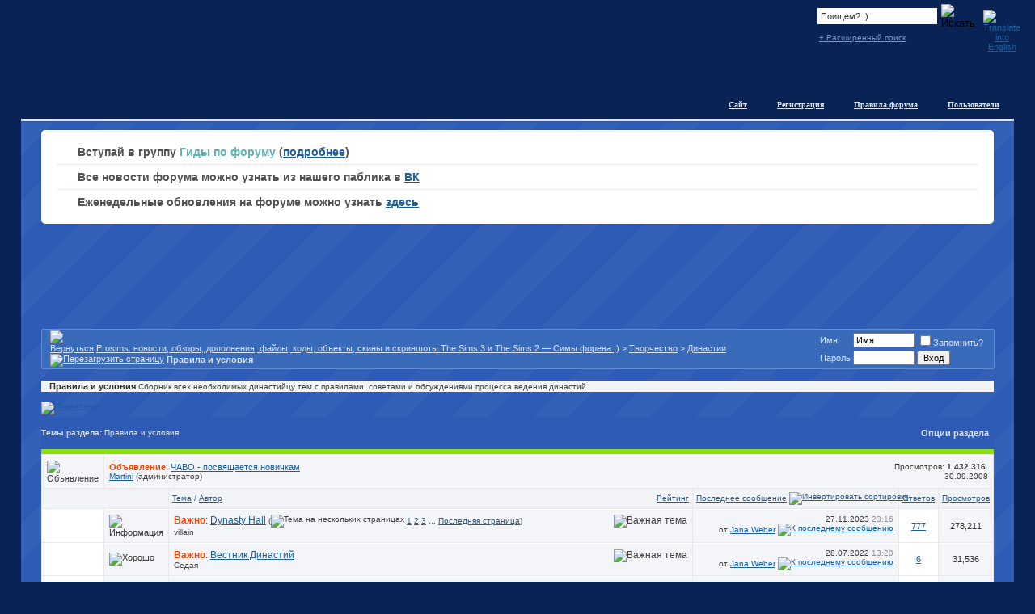

--- FILE ---
content_type: text/html; charset=windows-1251
request_url: https://prosims.ru/forumdisplay.php?s=15bbc17d0d4e0a1201057fb093ab5aa2&f=142
body_size: 25991
content:
<!DOCTYPE html PUBLIC "-//W3C//DTD XHTML 1.0 Transitional//EN" "http://www.w3.org/TR/xhtml1/DTD/xhtml1-transitional.dtd">
<html dir="ltr" lang="ru">
<head>
<meta http-equiv="Content-Type" content="text/html; charset=windows-1251" />
<meta name="generator" content="vBulletin 3.6.12" />

	
<meta name="keywords" content="Правила и условия, sims 2, sims2, sims3, university, night life, open for business, pets, seasons, bon voyage, hobbies, sim stories, h&m fashion, teen style, happy holiday, celebration, family fun, glamour life, freetime, ikea, apartment life, симс, просто симс, симсы, симы, скачать бесплатно, spore, mysims, simcity" />
<meta name="description" content="Сборник всех необходимых династийцу тем с правилами, советами и обсуждениями процесса ведения династий." />
	

<!-- CSS Stylesheet -->
<style type="text/css" id="vbulletin_css">
<!--
/* vBulletin 3 CSS For Style 'Prosims' (styleid: 4) */
body
{
	background: #092355 url(images/prosims/misc/body_bg.jpg) repeat-x top left;
	color: #2E2E2E;
	font: 8pt verdana, geneva, lucida, 'lucida grande', arial, helvetica, sans-serif;
	margin: 0px;
	padding: 0px;
}
a:link, body_alink
{
	color: #1A5EA2;
}
a:visited, body_avisited
{
	color: #1A5EA2;
}
a:hover, a:active, body_ahover
{
	color: #2CBAF6;
}
td, th, p, li
{
	font: 8pt verdana, geneva, lucida, 'lucida grande', arial, helvetica, sans-serif;
}
.tborder
{
	background: #e9e9e9;
	color: #2E2E2E;
}
.tcat
{
	background: #2e5bb6 url(images/prosims/misc/tcat_02.png) repeat-x top left;
	color: #D9E4F9;
	font: bold 12px verdana, geneva, lucida, 'lucida grande', arial, helvetica, sans-serif;
	border-bottom: solid 6px #89df10;
}
.tcat a:link, .tcat_alink
{
	color: #d9e4f9;
	text-decoration: underline;
}
.tcat a:visited, .tcat_avisited
{
	color: #d9e4f9;
	text-decoration: underline;
}
.tcat a:hover, .tcat a:active, .tcat_ahover
{
	color: #FFFFFF;
	text-decoration: none;
}
.thead
{
	background: #f3f4f8 url(images/prosims/misc/strip_back.png) repeat-x top left;
	color: #1A5EA2;
	font: normal 10px tahoma, verdana, geneva, lucida, 'lucida grande', arial, helvetica, sans-serif;
}
.thead a:link, .thead_alink
{
	color: #1A5EA2;
	text-decoration: underline;
}
.thead a:visited, .thead_avisited
{
	color: #1A5EA2;
	text-decoration: underline;
}
.thead a:hover, .thead a:active, .thead_ahover
{
	color: #2CBAF6;
	text-decoration: none;
}
.tfoot
{
	color: #ced9f0;
	font-size: 10px;
}
.tfoot a:link, .tfoot_alink
{
	color: #ced9f0;
	text-decoration: underline;
}
.tfoot a:visited, .tfoot_avisited
{
	color: #ced9f0;
	text-decoration: underline;
}
.tfoot a:hover, .tfoot a:active, .tfoot_ahover
{
	color: #FFFFFF;
	text-decoration: none;
}
.alt1, .alt1Active
{
	background: #FFFFFF;
	color: #333333;
	font-size: 12px;
	border-top: solid 1px #FFFFFF;
}
.alt1 a:link, .alt1_alink, .alt1Active a:link, .alt1Active_alink
{
	color: #1A5EA2;
	text-decoration: underline;
}
.alt1 a:visited, .alt1_avisited, .alt1Active a:visited, .alt1Active_avisited
{
	color: #1A5EA2;
	text-decoration: underline;
}
.alt1 a:hover, .alt1 a:active, .alt1_ahover, .alt1Active a:hover, .alt1Active a:active, .alt1Active_ahover
{
	color: #2CBAF6;
	text-decoration: none;
}
.alt2, .alt2Active
{
	background: #F4F5F8;
	color: #333333;
	border-top-width: 1px;
	border-top-style: solid;
	border-top-color: #FDFDFD;
}
.alt2 a:link, .alt2_alink, .alt2Active a:link, .alt2Active_alink
{
	color: #1A5EA2;
	text-decoration: underline;
}
.alt2 a:visited, .alt2_avisited, .alt2Active a:visited, .alt2Active_avisited
{
	color: #1A5EA2;
	text-decoration: underline;
}
.alt2 a:hover, .alt2 a:active, .alt2_ahover, .alt2Active a:hover, .alt2Active a:active, .alt2Active_ahover
{
	color: #2CBAF6;
	text-decoration: none;
}
td.inlinemod
{
	background: #BAEE8F;
	color: #3e3e3e;
	font-size: 12px;
	border-top: 1px solid #BAEE8F;
}
.wysiwyg
{
	background: #FFFFFF;
	color: #000000;
	font: 10pt verdana, geneva, lucida, 'lucida grande', arial, helvetica, sans-serif;
}
textarea, .bginput
{
	font: 10pt verdana, geneva, lucida, 'lucida grande', arial, helvetica, sans-serif;
}
.button
{
	font: 11px verdana, geneva, lucida, 'lucida grande', arial, helvetica, sans-serif;
}
select
{
	font: 11px verdana, geneva, lucida, 'lucida grande', arial, helvetica, sans-serif;
}
option, optgroup
{
	font-size: 11px;
	font-family: verdana, geneva, lucida, 'lucida grande', arial, helvetica, sans-serif;
}
.smallfont
{
	color: #3E3E3E;
	font: 10px verdana, geneva, lucida, 'lucida grande', arial, helvetica, sans-serif;
}
.time
{
	color: #929292;
}
.navbar
{
	color: #3e3e3e;
	font: 10px verdana, geneva, lucida, 'lucida grande', arial, helvetica, sans-serif;
}
.highlight
{
	color: #FF0000;
	font-weight: bold;
}
.fjsel
{
	background: #3E5C92;
	color: #E0E0F6;
}
.fjdpth0
{
	background: #F7F7F7;
	color: #000000;
}
.panel
{
	background: #F7F7F9;
	color: #3e3e3e;
	padding: 10px;
	border: 1px solid #D1DCED;
}
.panelsurround
{
	background: #E9EAEF;
	color: #3e3e3e;
	border: 1px solid #D1DCED;
}
legend
{
	color: #7b7b7b;
	font: 11px tahoma, verdana, geneva, lucida, 'lucida grande', arial, helvetica, sans-serif;
}
.vbmenu_control
{
	color: #D9E4F9;
	font: bold 11px tahoma, verdana, geneva, lucida, 'lucida grande', arial, helvetica, sans-serif;
	padding: 3px 6px 3px 6px;
	white-space: nowrap;
}
.vbmenu_control a:link, .vbmenu_control_alink
{
	color: #d9e4f9;
	text-decoration: none;
}
.vbmenu_control a:visited, .vbmenu_control_avisited
{
	color: #d9e4f9;
	text-decoration: none;
}
.vbmenu_control a:hover, .vbmenu_control a:active, .vbmenu_control_ahover
{
	color: #d9e4f9;
	text-decoration: underline;
}
.vbmenu_popup
{
	background: #CCD2D7;
	color: #3e3e3e;
	text-align: left;
}
.vbmenu_option
{
	background: #F3F4F5;
	color: #3e3e3e;
	font: 10px verdana, geneva, lucida, 'lucida grande', arial, helvetica, sans-serif;
	white-space: nowrap;
	cursor: pointer;
	border-top: 1px solid #FFFFFF;
}
.vbmenu_option a:link, .vbmenu_option_alink
{
	color: #3e3e3e;
	text-decoration: none;
}
.vbmenu_option a:visited, .vbmenu_option_avisited
{
	color: #3e3e3e;
	text-decoration: none;
}
.vbmenu_option a:hover, .vbmenu_option a:active, .vbmenu_option_ahover
{
	color: #3e3e3e;
	text-decoration: none;
}
.vbmenu_hilite
{
	background: #ffffff;
	color: #3e3e3e;
	font: 10px verdana, geneva, lucida, 'lucida grande', arial, helvetica, sans-serif;
	white-space: nowrap;
	cursor: pointer;
	border-top: 1px solid #ffffff;
}
.vbmenu_hilite a:link, .vbmenu_hilite_alink
{
	color: #3e3e3e;
	text-decoration: none;
}
.vbmenu_hilite a:visited, .vbmenu_hilite_avisited
{
	color: #3e3e3e;
	text-decoration: none;
}
.vbmenu_hilite a:hover, .vbmenu_hilite a:active, .vbmenu_hilite_ahover
{
	color: #3e3e3e;
	text-decoration: none;
}
/* ***** styling for 'big' usernames on postbit etc. ***** */
.bigusername { 
         font-size: 14pt; 
         color: #1a5ea2;
}


/* ***** small padding on 'thead' elements ***** */
td.thead, div.thead { padding: 4px; }

/* ***** basic styles for multi-page nav elements */
.pages {
	color: #D9E4F9;
	background-color: #396BBA;
	border: 1px solid #648CD0;
}

.pagenav td { padding: 2px 4px 2px 4px; }

.pagenav .link_alt1 {

}
.pagenav .link_alt1 a {
	color: #D9E4F9;
	text-decoration: underline;
}
.pagenav .link_alt1 a:hover {
	color: #2CBAF6;
	text-decoration: none;
}
.pagenav .link_alt2 {
	color: #D9E4F9;
	background-color: #7B9DD7;
}
.pagenav .link_alt2 .smallfont {
	color: #FFFFFF;
}
/* ***** define margin and font-size for elements inside panels ***** */
.fieldset {
	/* border: 1px solid #AEB8BF; */
	padding: 4px;
	margin-bottom: 6px;
        color: #3e3e3e;
}
.fieldset, .fieldset td, .fieldset p, .fieldset li { font-size: 11px;}

/* ***** don't change the following ***** */
form { display: inline; }
label { cursor: default; }
.normal { font-weight: normal; }
.inlineimg { vertical-align: middle; }

/* ***** sets background for header area - No need to change this ***** */
#hdr {
background: #0a0a0b url(images/prosims/misc/hdr_back.gif) ;
width: 100%;
height: 90px;
	margin: 0;
	padding: 0; 
}

/* ***** dispalys 1 px border around header area - No need to change this ***** */
#hdr_bdr {
border-left: 1px solid #2a2a2a;
border-right: 1px solid #2a2a2a;
margin: 0;
padding: 0; 
}

/* ***** SETS LOGO AREA FOUND IN HEADER AND ALL OF IT'S PROPERTIES ***** */
#logo {
background: url(images/prosims/misc/hdr_logo.gif);
width: 175px;
height: 90px; 
align: left;
	margin: 0;
	padding: 0; 
}

/* ***** used to create shadow affect for sides ***** */
#brd_in {
	/*background-image: url(images/prosims/misc/page_bg.gif);*/

    background-image: -webkit-gradient(linear, 0% 0%, 100% 100%,color-stop(0, rgb(53, 96, 184)),color-stop(0.004, rgb(53, 96, 184)),color-stop(0.004, rgb(46, 91, 182)),color-stop(0.01, rgb(46, 91, 182)),color-stop(0.7, rgb(53, 96, 184)),color-stop(0.704, rgb(53, 96, 184)),color-stop(0.704, rgb(46, 91, 182)),color-stop(0.71, rgb(46, 91, 182)),color-stop(1, rgb(50, 94, 183)));
    /* Android 2.3 */
    background-image: -webkit-repeating-linear-gradient(315deg,rgb(53, 96, 184) 0px,rgb(53, 96, 184) 30px,rgb(46, 91, 182) 30px,rgb(46, 91, 182) 70px);
    /* IE10+ */
    background-image: repeating-linear-gradient(135deg,rgb(53, 96, 184) 0px,rgb(53, 96, 184) 30px,rgb(46, 91, 182) 30px,rgb(46, 91, 182) 70px);
    background-image: -ms-repeating-linear-gradient(315deg,rgb(53, 96, 184) 0px,rgb(53, 96, 184) 30px,rgb(46, 91, 182) 30px,rgb(46, 91, 182) 70px);
    background-size: 100px 100px;
}

/* ***** used to create shadow affect for sides ***** */	
#brd_outer {

}

/* ***** small blue bar above nav area and below main header ***** */	
#hdr_btm {
background: #363536 url(images/prosims/misc/mid_hdr_back.gif);
width: 100%;
height: 14px;
	margin: 0;
	padding: 0; 
}

/* ***** used for navigation background ***** */
#nav_back {
background: #111111 url(images/prosims/misc/nav_back.gif);
width: 100%;
height: 29px;
}

/* ***** used to 1 px sides for bottom category etc  ***** */
.ftr_bdr {
border-left: 1px solid #2a2a2a;
border-right: 1px solid #2a2a2a;
margin: 0;
padding: 0; 
}



.announce_l {
background: #f4f5f8;
color: #3e3e3e;
border-top: 1px solid #ffffff;
}

.announce_r {
background: #f4f5f8;
color: #3e3e3e;
border-top: 1px solid #ffffff;
}

.stuck {
background: #f4f5f8;
color: #3e3e3e;
border-top: 1px solid #ffffff;
font-size: 12px;
}

.spacer {
padding: 7px 7px 7px 7px;
} 
.alt1 div {
      line-height:1.3;
}
.shout_time {
color:#666666;
font-family:Verdana,Arial,Helvetica,sans-serif;
font-size:10px;
}
.shout_text {
font-size:12px;
}
.bottom_line {
	background-color: #5985D5;
	border-bottom-width: 1px;
	border-bottom-style: solid;
	border-bottom-color: #2D56AC;
	border-top-width: 1px;
	border-top-style: solid;
	border-top-color: #5881D3;
	background-image: url(images/prosims/misc/bottom_line.gif);
}
.copyright {
	color: #CED9F0;
	padding-bottom: 10px;
	padding-top: 10px;
	line-height: 1.4;
}
.copyright a:link {
	color: #FFFFFF;
	text-decoration: underline;
}
.copyright a:visited {
	color: #FFFFFF;
	text-decoration: underline;
}
.copyright a:hover {
	color: #B5D9F0;
	text-decoration: none;
}
#bottom_time {
	color: #CED9F0;
	width: 50%;
	float: left;
	text-align: left;
	padding-left: 19px;
}
#bottom_time .time {
	color: #CED9F0;
}
#logout {
	color: #FFFFFF;
	width: 30%;
	float: right;
	text-align: right;
	padding-right: 30px;
}
#logout a {
	color: #FFFFFF;
	text-decoration: underline;
}
#logout a:visited {
	color: #FFFFFF;
	text-decoration: underline;
}
#logout a:hover {
	color: #CED9F0;
	text-decoration: none;
}
.white {
        color:#d9e4f9;
} 

#next .smallfont a:link {
	color: #D9E4F9;
}
#next .smallfont a:visited {
	color: #D9E4F9;
}
#next .smallfont a:hover {
	color: #2CBAF6;
}
.tfoot2 {
        background-color: #f4f5f8;
}
.tfoot2 a:link {
        color: #1A5EA2;
}
.tfoot2 a:visted {
        color: #1A5EA2;
}
.tfoot2 a:hover {
        color: #2CBAF6;
}
.memberinfo {
	font-size: 12px;
	font-weight: bold;
	color: #d9e4f9;
	padding-top: 10px;
	padding-bottom: 10px;
	background-image: url(images/prosims/misc/tcat_02.png);
	background-repeat: repeat-x;
}
#welcome {
	color: #D9E4F9 !important;
	font-size: 11px;
        border-collapse: collapse;
}
#welcome a {
	color: #D9E4F9;
	text-decoration: underline;
}
#welcome a:hover {
	color: #2CBAF6;
	text-decoration: none;
}
#welcome .time {
         color: #d9e4f9;
         font-weight: bold;
}
.smallfont_welcome {
	color: #D9E4F9;
	font-family: verdana, geneva, lucida, 'lucida grande', arial, helvetica, sans-serif;
	font-style: normal;
	font-variant: normal;
	font-weight: normal;
	font-size: 10px;
	line-height: normal;
	
}
/* меню */
.tabs {
	padding: 0px;
	list-style-type: none;
	list-style-image: none;
	list-style-position: outside;
	height: 30px;
	margin-top: 0px;
	margin-right: 15px;
	margin-bottom: 0px;
	margin-left: 0px;
}
.tabs li {
	margin: 0pt -15px -1px 0pt;
	display: block;
	float: right;
}
.tabs li a { display: block; text-decoration: none; position: relative; }
.tabs li a b.p1 {
	background: transparent url('images/prosims/misc/normal_l.png') repeat;
	display: block;
	width: 24px;
	height: 30px;
	float: left;
}
.tabs li a b.p2 {
	padding: 0pt 10px;
	background: transparent url('images/prosims/misc/normal_m.png') repeat-x;
		position: relative;
	display: block;
	height: 30px;
	float: left;
	text-align: center;
	line-height: 30px;
	color: #D9E4F9;
	font-weight: bold;
	font-family: verdana;
	font-size: 10px;
	text-decoration: underline;
}
.tabs li a b.p3 {
	background: transparent url('images/prosims/misc/normal_r.png') repeat;
	display: block;
	width: 8px;
	height: 30px;
	float: left;
	position: relative;
	z-index: 100;
}
.tabs li a.m1 { z-index: 800; }
.tabs li a.m2 { z-index: 700; }
.tabs li a.m3 { z-index: 600; }
.tabs li a.m4 { z-index: 500; }
.tabs li a.m5 { z-index: 400; }
.tabs li a.m6 { z-index: 300; }
.tabs li a.m7 { z-index: 200; }
.tabs li a.m7 { z-index: 100; }
.tabs li a:hover, .tabs li a:focus, .tabs li a:active { border: 0pt none ; z-index: 900; }
.tabs li a:hover b.p1, .tabs li a:focus b.p1, .tabs li a:active b.p1 { background: transparent url('images/prosims/misc/hover_l.png') repeat; position: relative; z-index: 100; cursor: pointer; }
.tabs li a:hover b.p2, .tabs li a:focus b.p2, .tabs li a:active b.p2 {
	background: transparent url('images/prosims/misc/hover_m.png') repeat-x;
	position: relative;
	z-index: 100;
	color: #2cbaf6;
	cursor: pointer;
	text-decoration: none;
}
.tabs li a:hover b.p3, .tabs li a:focus b.p3, .tabs li a:active b.p3 { background: transparent url('images/prosims/misc/hover_r.png') repeat; 
position: relative; 
z-index: 100; 
cursor: pointer; }
.thanks {
	font-size: 10px;
	font-family: Verdana, Arial, Helvetica, sans-serif;
	background-color: #f4f5f8;
}
.thanks_names {
	font-size: 10px;
	font-family: Verdana, Arial, Helvetica, sans-serif;
	background-color: #f4f5f8;
}
#search_h {
	background-attachment: scroll;
	background-image: url(images/prosims/misc/search_bg.gif);
	background-repeat: repeat-x;
}
#search_h .bginput {
	border: medium none;
	padding: 4px;
	font-size: 11px;
	margin-left: 3px;
	margin-right: 5px;
	color: #333333;
}
#search_add a {
	font-size: 10px;
	color: #7e95c1;
	margin-left: 5px;
	display: block;
	margin-top: 3px;
}
#search_box {
	position: relative;
	float: right;
}
#translate_box {
	position: relative;
	float: right;
	background-attachment: scroll;
	background-image: url(images/prosims/misc/translate.png);
	background-repeat: no-repeat;
	background-position: left top;
	height: 35px;
	width: 38px;
	text-align: center;
	margin-left: 10px;
}
#translate_box img {
	padding-top: 11px;
}
#head {
	background-image: url(images/prosims/misc/logo.jpg);
	background-repeat: no-repeat;
}
#home_link a {
	position: absolute;
	height: 141px;
	width: 300px;
}
#groups {
	margin-top: 10px;
	font-size: 10px;
	background-color: #f4f5f8;
	padding-top: 10px;
	padding-right: 5px;
	padding-bottom: 10px;
	padding-left: 5px;
	margin-right: -5px;
	margin-bottom: -5px;
	margin-left: -5px;
	border-top-width: 1px;
	border-top-style: solid;
	border-top-color: #e9e9e9;
}
#head #enth {
	width: 108px;
	height: 59px;
	position: absolute;
	text-align: center;
	right: 47%;
}
#open_thanks_button {
	background-image: url(images/prosims/misc/thanks2.gif);
	background-repeat: no-repeat;
	display: block;
	margin-left: 8px;
	padding-left: 20px;
	float: left;
	padding-top: 5px;
	padding-bottom: 5px;
}
#sl {
	color: #CED9F0;
}
#sl a {
	color: #CED9F0;
}
#valentine { position: absolute; height: 141px; width: 300px; }
#lenta {
	position: absolute;
	height: 64px;
	width: 65px;
	background-attachment: scroll;
	background-image: url(images/prosims/misc/lenta.gif);
	background-repeat: no-repeat;
	background-position: left top;
}
#y5_direct1, #y5_direct1 .y5_wh {
        margin:0px auto;
}

#spiffy-outer {
	margin: 3px;
}

.spiffy{display:block}
.spiffy *{
  display:block;
  height:1px;
  overflow:hidden;
  font-size:.01em;
  background:#eb5c00}
.spiffy1{
  margin-left:3px;
  margin-right:3px;
  padding-left:1px;
  padding-right:1px;
  border-left:1px solid #e02700;
  border-right:1px solid #e02700;
  background:#e64500}
.spiffy2{
  margin-left:1px;
  margin-right:1px;
  padding-right:1px;
  padding-left:1px;
  border-left:1px solid #da0900;
  border-right:1px solid #da0900;
  background:#e74a00}
.spiffy3{
  margin-left:1px;
  margin-right:1px;
  border-left:1px solid #e74a00;
  border-right:1px solid #e74a00;}
.spiffy4{
  border-left:1px solid #e02700;
  border-right:1px solid #e02700}
.spiffy5{
  border-left:1px solid #e64500;
  border-right:1px solid #e64500}
.spiffyfg{
  background:#eb5c00}
.spiffyfg {
	color: #FFFFFF;
	padding-top: 2px;
	padding-right: 10px;
	padding-bottom: 2px;
	padding-left: 10px;
	text-align: center;
}
.spiffyfg a:link, .spiffyfg a:visited {
	color: #FFFF00;
}
.spiffyfg a:hover {
	text-decoration: none;
}
#sitemap {
    text-indent:-10000px;
}

/* ссылка на сайт  */

.tabs li#site-link a b.p2 {
	text-decoration:none;
}
.tabs li a i {
	font-style:normal;
	background-attachment: scroll;
	background-image: url(images/prosims/misc/site-star.png);
	background-repeat: no-repeat;
	background-position: left center;	
	padding:20px 0 20px 20px;
}
.tabs li a b b {
	text-decoration:underline;
}
.tabs li a:hover b b {
	text-decoration:none;
}

.tabs li a.m9 { z-index: 50; }
.tabs li a.m8 { z-index: 75; }
.tabs li a:hover, .tabs li a:focus, .tabs li a:active, .tabs li#usercp2 a:hover, .tabs li#usercp2 a:focus, .tabs li#usercp2 a:active { border: 0pt none ; z-index: 900; }

#ann {
	background-color: #FFF;
	border-radius:5px;
	-moz-border-radius:5px;
	-webkit-border-radius:5px;
	padding:12px 20px;
	margin:10px 0;
}
#ann ul {
	margin:0;
	padding:0;
	list-style-type: none;
}
#ann ul li {
	line-height:2.2;
	font-size:14px;
	font-family:Tahoma, Geneva, sans-serif;
	font-weight:bold;
	border-bottom: 1px dotted #DADDE7;
	color:#515151;
	background-attachment: scroll;
	background-image: url(images/prosims/misc/plus.png);
	background-repeat: no-repeat;
	background-position: left center;
	padding-left:25px;
}
#ann ul li#last {
	border:none;
}
#archive-links {
        font-size: 1px;
}

/* ads styling */

.forum-rek {
	text-align: center;
}
.forum-rek.forum-rek-undernav {
	margin-bottom: 10px;
}
.forum-rek.forum-rek-after-first-post {
	margin-bottom: 10px;
	margin-top: 10px;
	background-color: #FFFFFF;
}
-->
</style>

<!-- / CSS Stylesheet -->
<!--[if lte IE 6]>

<style type="text/css">
.tabs li a b, .tabs li a:active b {
background:expression('url('+this.currentStyle['backgroundImage'].split('\"')[1]+'")');
filter:expression('progid:DXImageTransform.Microsoft.AlphaImageLoader(src='
+this.currentStyle['backgroundImage'].split('\"')[1]+')');
 z-index:100;}

 .tabs li a b.p1 {height:30px; 
        filter:progid:DXImageTransform.Microsoft.AlphaImageLoader(
                src='images/prosims/misc/normal_l.png', sizingMethod='scale');}
.tabs li a b.p2 {height:30px; 
        filter:progid:DXImageTransform.Microsoft.AlphaImageLoader(
                src='images/prosims/misc/normal_m.png', sizingMethod='scale');}
.tabs li a b.p3 {height:30px; 
        filter:progid:DXImageTransform.Microsoft.AlphaImageLoader(
                src='images/prosims/misc/normal_r.png', sizingMethod='scale');}

.tabs li a:hover b.p1,
.tabs li a:active b.p1 {height:30px; 
        filter:progid:DXImageTransform.Microsoft.AlphaImageLoader(
                src='images/prosims/misc/hover_l.png', sizingMethod='scale');}
.tabs li a:hover b.p2,
.tabs li a:active b.p2 {height:30px; 
        filter:progid:DXImageTransform.Microsoft.AlphaImageLoader(
                src='images/prosims/misc/hover_m.png', sizingMethod='scale');}
.tabs li a:hover b.p3,
.tabs li a:active b.p3 {height:30px; 
        filter:progid:DXImageTransform.Microsoft.AlphaImageLoader(
                src='images/prosims/misc/hover_r.png', sizingMethod='scale');}

</style>
<![endif]-->

<script type="text/javascript">
<!--
var SESSIONURL = "s=9fd30abefbc955098f160aa03320953b&";
var SECURITYTOKEN = "03f9e48784d5da1f4669f74744cc52a5008d242a";
var IMGDIR_MISC = "images/prosims/misc";
var vb_disable_ajax = parseInt("0", 10);
// -->
</script>

<script type="text/javascript" src="clientscript/vbulletin_global.js?v=3612"></script>
<script type="text/javascript" src="clientscript/vbulletin_menu.js?v=3612"></script>

<link rel="alternate" type="application/rss+xml" title="Prosims: новости, обзоры, дополнения, файлы, коды, объекты, скины и скриншоты The Sims 3 и The Sims 2 — Симы форева ;) RSS Feed" href="external.php?type=RSS2" />

<link rel="alternate" type="application/rss+xml" title="Prosims: новости, обзоры, дополнения, файлы, коды, объекты, скины и скриншоты The Sims 3 и The Sims 2 — Симы форева ;) - Правила и условия - RSS Feed" href="external.php?type=RSS2&amp;forumids=142" />


<link rel="shortcut icon" href="favicon.ico" type="image/x-icon"/>

<!-- Yandex.RTB -->
<script>window.yaContextCb=window.yaContextCb||[]</script>
<script src="https://yandex.ru/ads/system/context.js" async></script>
<title>Правила и условия - Prosims: новости, обзоры, дополнения, файлы, коды, объекты, скины и скриншоты The Sims 3 и The Sims 2 — Симы форева ;)</title>

</head>
<body>
<!-- set below for skin width-->
<div id="head">
<div id="home_link"><a href="index.php?s=9fd30abefbc955098f160aa03320953b"></a></div>
<table width="98%" border="0" align="center" cellpadding="0" cellspacing="0">
<tr>
<td width="100%" align="left" valign="top">

<!-- begin header -->

<table align="center" border="0" cellpadding="0" cellspacing="0" width="98%">
<tbody><tr>
<td align="left" valign="top" width="100%">
<!-- begin header -->
<table width="100%" height="151px" border="0" cellspacing="0" cellpadding="0">
  <tr>
    <td>
    <div style="width:100%; height:114px;">
<div id="translate_box">
<noindex>
<a href="
" target="_blank"><img src="images/prosims/misc/gb.gif" alt="Translate into English" width="16" height="11" border="0" /></a>
</noindex>
</div>
<div id="search_box"><form action="search.php?do=process" method="post">
        <table id="search_h" width="190" height="53" border="0" cellspacing="0" cellpadding="0">
  <tr>
    <td width="7" rowspan="2" valign="top"><img src="images/prosims/misc/search_left.gif" width="7" height="35" alt="" /></td>
    <td>
    
    				<table width="100%" border="0" cellspacing="0" cellpadding="0" style="padding-top:3px;">
  <tr>
    <td><input type="hidden" name="do" value="process" />
				<input type="hidden" name="quicksearch" value="1" />
				<input type="hidden" name="s" value="9fd30abefbc955098f160aa03320953b" />
	<input type="hidden" name="securitytoken" value="03f9e48784d5da1f4669f74744cc52a5008d242a" />
				<div><input name="query" type="text" onfocus="if(this.value=='Поищем? ;)') this.value='';" onblur="if(this.value=='') this.value='Поищем? ;)';" value="Поищем? ;)" class="bginput" tabindex="1001" size="22" /></div></td>
    <td><input type="image" src="images/prosims/misc/search_btn.gif" alt="Искать" tabindex="1004" /></td>
  </tr>
</table>

    
    </td>
    <td rowspan="2" width="7" valign="top"><img src="images/prosims/misc/search_right.gif" width="7" height="35" alt="" /></td>
  </tr>
  
  <tr>
    <td><div id="search_add"><a href="search.php?s=9fd30abefbc955098f160aa03320953b" accesskey="4" rel="nofollow">+ Расширенный поиск</a></div></td>
    </tr>
</table>
</form></div>
    
    </div>
    <table width="100%" height="30" border="0" cellpadding="0" cellspacing="0">
  <tr>
    <td>
    <ul class="tabs">



<li><a href="memberlist.php?s=9fd30abefbc955098f160aa03320953b" class="m5"><b class="p1"></b><b class="p2">Пользователи</b><b class="p3"></b></a></li>
<li><a href="https://prosims.ru/showthread.php?t=2" accesskey="5" class="m6"><b class="p1"></b><b class="p2">Правила&nbsp;форума</b><b class="p3"></b></a></li>
<li><a href="register.php?s=9fd30abefbc955098f160aa03320953b" rel="nofollow" class="m7"><b class="p1"></b><b class="p2">Регистрация</b><b class="p3"></b></a></li>


<li id="site-link"><noindex><a href="https://fan.prosims.ru/" title="Sims 3 на сайте Fan.Prosims.ru" rel="nofollow" class="m9"><b class="p1"></b><b class="p2"><i></i><b>Сайт</b></b><b class="p3"></b></a></noindex></li>

</ul>
    </td>
  </tr>
</table>
    </td>
  </tr>
    <tr bgcolor="#dfe1e7">
  <td style="border-bottom:solid 1px #2c54a4;"><img src="images/prosims/misc/header_line_bg.gif" alt="" /></td>
  </tr>
</table>

<!-- begin header -->

<div id="brd_outer">
<div id="brd_in">







<!-- NAVBAR POPUP MENUS -->
	
	

	
<!-- / NAVBAR POPUP MENUS -->

<!-- PAGENAV POPUP -->

	<div class="vbmenu_popup" id="pagenav_menu" style="display:none">
		<table cellpadding="4" cellspacing="1" border="0">
		<tr>
			<td class="thead" nowrap="nowrap">К странице...</td>
		</tr>
		<tr>
			<td class="vbmenu_option" title="nohilite">
			<form action="index.php" method="get" onsubmit="return this.gotopage()" id="pagenav_form">
				<input type="text" class="bginput" id="pagenav_itxt" style="font-size:11px" size="4" />
				<input type="button" class="button" id="pagenav_ibtn" value="Вперёд" />
			</form>
			</td>
		</tr>
		</table>
	</div>

<!-- / PAGENAV POPUP -->


<!-- content table -->
<table bgcolor="" width="100%" cellpadding="0" cellspacing="0" border="0">
<tr>
<td>



<!-- open content container -->

<div align="center">
	<div class="page" style="width:100%; text-align:left">
		<div style="padding:0px 25px 0px 25px">



<script type="text/javascript">
<!--
function log_out()
{
	ht = document.getElementsByTagName("html");
	ht[0].style.filter = "progid:DXImageTransform.Microsoft.BasicImage(grayscale=1)";
	if (confirm('Вы действительно хотите выйти?'))
	{
		return true;
	}
	else
	{
		ht[0].style.filter = "";
		return false;
	}
}
//-->
</script>





<!-- объявы /-->
<div id="ann">
    <ul>
        <!-- <li><font color="#80cc12">Команда Креатива</font> нуждается в талантливых форумчанах! <a href="https://prosims.ru/showthread.php?p=1670040#post1670040">Подробности...</a></li>

        <li>Редакции журнала "Симовод" требуются помощники. По всем вопросам обращаться <a href="https://prosims.ru/showthread.php?p=1659687#post1659687">сюда.</a></li>
		
		<li>Вступай в группы: <font color="#a556db">Дипломаты и пиарщики</font> (<a href="https://prosims.ru/showpost.php?p=1399150&postcount=1">подробнее</a>), <font color="#5bb5b5">Гиды по форуму</font> (<a href="https://prosims.ru/showpost.php?p=586467&postcount=1">подробнее</a>), <span style="font-weight: bold;">Творческая команда "S1"</span> (<a href="https://prosims.ru/showpost.php?p=1147080&postcount=1">подробнее</a>)</li>
		
		<li>Проект локализации Sims 1 нуждается в переводчиках, корректорах, тестерах! <a href="https://prosims.ru/showthread.php?p=1682623#post1682623">Подробнее...</a></li>
		
		<li>Радио Prosims нуждается в диджеях! <a href="https://prosims.ru/showthread.php?t=39072">Подробнее...</a></li>/-->
		
		<li>Вступай в группу <font color="#5bb5b5">Гиды по форуму</font> (<a href="https://prosims.ru/showpost.php?p=586467&postcount=1">подробнее</a>)</li>

		<li>Все новости форума можно узнать из нашего паблика в <a href="https://vk.com/prosims_vk">ВК</a></li>
		
		<li id="last">Еженедельные обновления на форуме можно узнать <a href="https://prosims.ru/showthread.php?p=1716023">здесь</a></li>
        
    </ul>
</div>
<!--/-->

<!-- Google Ads below navbar /-->



<div class="forum-rek forum-rek-undernav" style="height: 120px; max-width: 728px; margin: 0 auto;">
<!-- Yandex.RTB R-A-3998599-1 -->
<div id="yandex_rtb_R-A-3998599-1"></div>
<script>
window.yaContextCb.push(()=>{
	Ya.Context.AdvManager.render({
		"blockId": "R-A-3998599-1",
		"renderTo": "yandex_rtb_R-A-3998599-1"
	})
})
</script>
</div>



<!-- End of Google Ads below navbar /-->



<!-- / breadcrumb, login, pm info NEW-->

<table width="100%" cellspacing="0" cellpadding="0" border="0" align="center" id="welcome">
	<tbody>
        <tr>
    <td><img src="images/prosims/misc/decs_top_left_bl.gif" alt="" /></td>
    <td width="100%" bgcolor="#396bba" style="border-top:solid 1px #648cd0;"></td>
    <td><img src="images/prosims/misc/decs_top_right_bl.gif" alt="" /></td>
    </tr>
    <tr class="" style="background-color:#396bba;">
        <td style="border-left:solid 1px #648cd0;"></td>

		<td width="100%" style="padding: 1px 10px;">
        
        <table class="" cellpadding="0" cellspacing="0" border="0" width="100%" align="center">
<tr>
	<td class="" width="100%">
		
			<table cellpadding="0" cellspacing="0" border="0">
			<tr valign="bottom">
				<td><a href="#" onClick="history.back(1); return false;"><img src="images/prosims/misc/navbits_start.gif" alt="Вернуться" border="0" /></a></td>
				<td>&nbsp;</td>
				<td width="100%"><span class=""><a href="index.php?s=9fd30abefbc955098f160aa03320953b" accesskey="1">Prosims: новости, обзоры, дополнения, файлы, коды, объекты, скины и скриншоты The Sims 3 и The Sims 2 — Симы форева ;)</a></span> 
	<span>&gt; <a href="forumdisplay.php?s=9fd30abefbc955098f160aa03320953b&amp;f=290">Творчество</a></span>


	<span>&gt; <a href="forumdisplay.php?s=9fd30abefbc955098f160aa03320953b&amp;f=141">Династии</a></span>

</td>
			</tr>
			<tr>
				<td class="" style="font-size:11px; padding-top:1px" colspan="3"><a href="/forumdisplay.php?f=142"><img class="inlineimg" src="images/prosims/misc/navbits_finallink.gif" alt="Перезагрузить страницу" border="0" /></a> <strong>
	Правила и условия

</strong></td>
			</tr>
			</table>			
		
	</td>	
	
	
		
		<td class="" nowrap="nowrap" style="padding:0px">
			
		<!-- login form -->
		<form action="login.php?do=login" method="post" onSubmit="md5hash(vb_login_password, vb_login_md5password, vb_login_md5password_utf, 0)">
		<script type="text/javascript" src="clientscript/vbulletin_md5.js?v=3612"></script>
		<table cellpadding="0" cellspacing="3" border="0">
		<tr>
			<td smallfont_welcome><label for="navbar_username">Имя</label></td>
			<td><input type="text" class="bginput" style="font-size: 11px" name="vb_login_username" id="navbar_username" size="10" accesskey="u" tabindex="101" value="Имя" onFocus="if (this.value == 'Имя') this.value = '';" /></td>
			<td smallfont_welcome colspan="2" nowrap="nowrap"><label for="cb_cookieuser_navbar"><input type="checkbox" name="cookieuser" value="1" tabindex="103" id="cb_cookieuser_navbar" accesskey="c" />Запомнить?</label></td>
		</tr>
		<tr>
			<td smallfont_welcome><label for="navbar_password">Пароль</label></td>
			<td><input type="password" class="bginput" style="font-size: 11px" name="vb_login_password" id="navbar_password" size="10" tabindex="102" /></td>
			<td><input type="submit" class="button" value="Вход" tabindex="104" title="Введите Ваше имя пользователя и пароль, чтобы войти, или нажмите кнопку 'Регистрация', чтобы зарегистрироваться." accesskey="s" /></td>
		</tr>
		</table>
		<input type="hidden" name="s" value="9fd30abefbc955098f160aa03320953b" />
	<input type="hidden" name="securitytoken" value="03f9e48784d5da1f4669f74744cc52a5008d242a" />
		<input type="hidden" name="do" value="login" />		
		<input type="hidden" name="vb_login_md5password" />
		<input type="hidden" name="vb_login_md5password_utf" />
		</form>
		<!-- / login form -->
			
		</td>
		
		
	
</tr>
</table>
        
        </td>
            <td style="border-right:solid 1px #648cd0;"></td>

	</tr>
        <tr>
    <td><img src="images/prosims/misc/decs_bottom_left_bl.gif" alt="" /></td>
    <td width="100%" bgcolor="#396bba" style="border-bottom:solid 1px #648cd0;"></td>
    <td><img src="images/prosims/misc/decs_bottom_right_bl.gif" alt="" /></td>
    </tr>
	</tbody></table>
<!-- / breadcrumb, login, pm info NEW-->
  <div class="spacer"></div>


   <table width="100%" cellspacing="0" cellpadding="0" border="0" align="center" class="">
	<tbody>
        <tr>
    <td><img src="images/prosims/misc/decs_top_left.gif" alt="" /></td>
    <td width="100%" bgcolor="#f4f5f8"></td>
    <td><img src="images/prosims/misc/decs_top_right.gif" alt="" /></td>
    </tr>
    <tr class="" style="background-color:#f4f5f8;">
        <td></td>

		<td width="100%" style="padding: 1px 10px;"><strong>Правила и условия</strong> <span class="smallfont">Сборник всех необходимых династийцу тем с правилами, советами и обсуждениями процесса ведения династий.</span></td>
            <td></td>

	</tr>
        <tr>
    <td><img src="images/prosims/misc/decs_bottom_left.gif" alt="" /></td>
    <td width="100%" bgcolor="#f4f5f8"></td>
    <td><img src="images/prosims/misc/decs_bottom_right.gif" alt="" /></td>
    </tr>
	</tbody></table>
	<br />





<!-- threads list  -->

<form action="inlinemod.php?forumid=142" method="post" id="inlinemodform">
<input type="hidden" name="url" value="" />
<input type="hidden" name="s" value="9fd30abefbc955098f160aa03320953b" />
	<input type="hidden" name="securitytoken" value="03f9e48784d5da1f4669f74744cc52a5008d242a" />
<input type="hidden" name="forumid" value="142" />

<!-- controls above thread list -->
<table cellpadding="0" cellspacing="0" border="0" width="100%" style="margin-bottom:3px">
<tr valign="bottom">
	<td class="smallfont"><a href="newthread.php?s=9fd30abefbc955098f160aa03320953b&amp;do=newthread&amp;f=142" rel="nofollow"><img src="images/prosims/buttons/newthread.gif" alt="Новая тема" border="0" /></a></td>
	
</tr>
</table>
<!-- / controls above thread list -->
<table width="100%" class="tcat" border="0" cellpadding="0" cellspacing="0">
  <tr>
    <td width="40" height="40" align="left" valign="top"><img src="images/prosims/misc/tcat_left3.gif" width="40" height="40" alt="" /></td>
	<td width="100%" background="images/prosims/misc/tcat_02.png"><span class="smallfont" style="color:#d9e4f9;"><strong>Темы раздела:</strong> Правила и условия</span></td>
	<td  align="right" background="images/prosims/misc/tcat_02.png" class="vbmenu_control" id="forumtools" nowrap="nowrap"><a href="/forumdisplay.php?f=142&amp;nojs=1#goto_forumtools" rel="nofollow">Опции раздела</a> <script type="text/javascript"> vbmenu_register("forumtools"); </script></td>
	
     <td width="40" align="center" valign="middle"><img src="images/prosims/misc/tcat_4.gif" width="40" height="40" alt="" /></td>
  </tr>
</table>
        <!-- End top category table setup -->

<table class="tborder" cellpadding="6" cellspacing="1" border="0" width="100%" align="center" id="threadslist">
<tbody>
<tr>
	<td class="announce_l"><img src="images/prosims/statusicon/announcement_old.gif" border="0" alt="Объявление" /></td>
	<td class="announce_r" colspan="5">
		<div>
			<span class="smallfont" style="float:right">Просмотров: <strong>1,432,316</strong> <a href="announcement.php?s=9fd30abefbc955098f160aa03320953b&amp;f=142&amp;a=16"><img class="inlineimg" src="images/prosims/buttons/lastpost.gif" alt="" border="0" /></a></span>
			<strong style="color:#ff4400;">Объявление</strong>: <a href="announcement.php?s=9fd30abefbc955098f160aa03320953b&amp;f=142&amp;a=16">ЧАВО - посвящается новичкам</a>
		</div>
		<div>
			<span style="float:right"><span class="smallfont">30.09.2008</span></span>
			<span class="smallfont"><a href="member.php?s=9fd30abefbc955098f160aa03320953b&amp;u=1">Martini</a> (администратор)</span>
		</div>
	</td>
</tr>

<tr>
	
		<td class="thead" colspan="2">&nbsp;</td>
		
	<td class="thead" width="100%">
		<span style="float:right"><a href="forumdisplay.php?s=9fd30abefbc955098f160aa03320953b&amp;f=142&amp;daysprune=-1&amp;order=desc&amp;sort=voteavg" rel="nofollow">Рейтинг</a> </span>
		<a href="forumdisplay.php?s=9fd30abefbc955098f160aa03320953b&amp;f=142&amp;daysprune=-1&amp;order=asc&amp;sort=title" rel="nofollow">Тема</a>  /
		<a href="forumdisplay.php?s=9fd30abefbc955098f160aa03320953b&amp;f=142&amp;daysprune=-1&amp;order=asc&amp;sort=postusername" rel="nofollow">Автор</a> 
	</td>
	<td class="thead" width="150" align="center" nowrap="nowrap"><span style="white-space:nowrap"><a href="forumdisplay.php?s=9fd30abefbc955098f160aa03320953b&amp;f=142&amp;daysprune=-1&amp;order=desc&amp;sort=lastpost" rel="nofollow">Последнее сообщение</a> <a href="forumdisplay.php?s=9fd30abefbc955098f160aa03320953b&amp;f=142&amp;daysprune=-1&amp;order=asc&amp;sort=lastpost&amp;pp=20&amp;page=1"><img class="inlineimg" src="images/prosims/buttons/sortasc.gif" alt="Инвертировать сортировку" border="0" /></a></span></td>
	<td class="thead" align="center" nowrap="nowrap"><span style="white-space:nowrap"><a href="forumdisplay.php?s=9fd30abefbc955098f160aa03320953b&amp;f=142&amp;daysprune=-1&amp;order=desc&amp;sort=replycount" rel="nofollow">Ответов</a> </span></td>
	<td class="thead" align="center" nowrap="nowrap"><span style="white-space:nowrap"><a href="forumdisplay.php?s=9fd30abefbc955098f160aa03320953b&amp;f=142&amp;daysprune=-1&amp;order=desc&amp;sort=views" rel="nofollow">Просмотров</a> </span></td>
	
	
</tr>
</tbody>


	<!-- show threads -->
	<tbody id="threadbits_forum_142">
	
	<tr>
	<td class="alt1" id="td_threadstatusicon_43801">
		
		<img src="images/prosims/statusicon/thread_hot.gif" id="thread_statusicon_43801" alt="" border="" />
	</td>
	
		<td class="alt2"><img src="images/icons/icon15.gif" alt="Информация" border="0" /></td>
	


	<td class="stuck" id="td_threadtitle_43801" title="Дорогой Династиец или просто зашедший в эту тему пользователь\гость! :) Добро пожаловать в Dynasty Hall!

Темы октября и ноября: Игра и Домашние дела...">


		
		<div>
			
				<span style="float:right">
					
					
					
					
					
					 <img class="inlineimg" src="images/prosims/misc/sticky.gif" alt="Важная тема" /> 
				</span>
			
			
			
			<span style="font-weight:bold; color:#ff4400;">Важно</span>:
			
			<a href="showthread.php?s=9fd30abefbc955098f160aa03320953b&amp;t=43801" id="thread_title_43801">Dynasty Hall</a>
			<span class="smallfont" style="white-space:nowrap">(<img class="inlineimg" src="images/prosims/misc/multipage.gif" alt="Тема на нескольких страницах" border="0" />  <a href="showthread.php?s=9fd30abefbc955098f160aa03320953b&amp;t=43801">1</a> <a href="showthread.php?s=9fd30abefbc955098f160aa03320953b&amp;t=43801&amp;page=2">2</a> <a href="showthread.php?s=9fd30abefbc955098f160aa03320953b&amp;t=43801&amp;page=3">3</a> ... <a href="showthread.php?s=9fd30abefbc955098f160aa03320953b&amp;t=43801&amp;page=78">Последняя страница</a>)</span>
		</div>
	
		
			
		<div class="smallfont">
			<!--  -->
			
				<span style="cursor:pointer" onClick="window.open('member.php?s=9fd30abefbc955098f160aa03320953b&amp;u=87040', '_self')">villain</span>
			
		</div>
		
		
		
	</td>
	
	
	<td class="alt2" title="Ответов: 777, просмотров: 278,211">
		<div class="smallfont" style="text-align:right; white-space:nowrap">
			27.11.2023 <span class="time">23:16</span><br />
			от <a href="member.php?find=lastposter&amp;t=43801" rel="nofollow">Jana Weber</a>  <a href="showthread.php?s=9fd30abefbc955098f160aa03320953b&amp;p=1734305#post1734305"><img class="inlineimg" src="images/prosims/buttons/lastpost.gif" alt="К последнему сообщению" border="0" /></a>
		</div>
	</td>
	
	
	
		<td class="alt1" align="center"><a href="#" onClick="who(43801); return false;" style="font-size:11px;">777</a></td>
		<td class="alt2" align="center">278,211</td>
			
		
	
	
	
</tr><tr>
	<td class="alt1" id="td_threadstatusicon_43555">
		
		<img src="images/prosims/statusicon/thread_hot.gif" id="thread_statusicon_43555" alt="" border="" />
	</td>
	
		<td class="alt2"><img src="images/icons/icon14.gif" alt="Хорошо" border="0" /></td>
	


	<td class="stuck" id="td_threadtitle_43555" title="http://s54.radikal.ru/i145/0905/01/e87ac639c0ad.pngВы создали династию и хотите, чтобы об этом узнали все? Старательно писали отчёт и хотите, чтобы...">


		
		<div>
			
				<span style="float:right">
					
					
					
					
					
					 <img class="inlineimg" src="images/prosims/misc/sticky.gif" alt="Важная тема" /> 
				</span>
			
			
			
			<span style="font-weight:bold; color:#ff4400;">Важно</span>:
			
			<a href="showthread.php?s=9fd30abefbc955098f160aa03320953b&amp;t=43555" id="thread_title_43555">Вестник Династий</a>
			
		</div>
	
		
			
		<div class="smallfont">
			<!--  -->
			
				<span style="cursor:pointer" onClick="window.open('member.php?s=9fd30abefbc955098f160aa03320953b&amp;u=76321', '_self')">Седая</span>
			
		</div>
		
		
		
	</td>
	
	
	<td class="alt2" title="Ответов: 6, просмотров: 31,536">
		<div class="smallfont" style="text-align:right; white-space:nowrap">
			28.07.2022 <span class="time">13:20</span><br />
			от <a href="member.php?find=lastposter&amp;t=43555" rel="nofollow">Jana Weber</a>  <a href="showthread.php?s=9fd30abefbc955098f160aa03320953b&amp;p=1731631#post1731631"><img class="inlineimg" src="images/prosims/buttons/lastpost.gif" alt="К последнему сообщению" border="0" /></a>
		</div>
	</td>
	
	
	
		<td class="alt1" align="center"><a href="#" onClick="who(43555); return false;" style="font-size:11px;">6</a></td>
		<td class="alt2" align="center">31,536</td>
			
		
	
	
	
</tr><tr>
	<td class="alt1" id="td_threadstatusicon_40081">
		
		<img src="images/prosims/statusicon/thread_hot.gif" id="thread_statusicon_40081" alt="" border="" />
	</td>
	
		<td class="alt2"><img src="images/icons/icon11.gif" alt="Восклицание" border="0" /></td>
	


	<td class="stuck" id="td_threadtitle_40081" title="Дорогие друзья!


Теперь все, что вас интересует и беспокоит, относительно раздела династий, просим писать здесь. Предлагайте новые идеи, которые...">


		
		<div>
			
				<span style="float:right">
					
					
					
					
					
					 <img class="inlineimg" src="images/prosims/misc/sticky.gif" alt="Важная тема" /> 
				</span>
			
			
			
			<span style="font-weight:bold; color:#ff4400;">Важно</span>:
			
			<a href="showthread.php?s=9fd30abefbc955098f160aa03320953b&amp;t=40081" id="thread_title_40081">Вопросы и предложения по разделу</a>
			<span class="smallfont" style="white-space:nowrap">(<img class="inlineimg" src="images/prosims/misc/multipage.gif" alt="Тема на нескольких страницах" border="0" />  <a href="showthread.php?s=9fd30abefbc955098f160aa03320953b&amp;t=40081">1</a> <a href="showthread.php?s=9fd30abefbc955098f160aa03320953b&amp;t=40081&amp;page=2">2</a> <a href="showthread.php?s=9fd30abefbc955098f160aa03320953b&amp;t=40081&amp;page=3">3</a> ... <a href="showthread.php?s=9fd30abefbc955098f160aa03320953b&amp;t=40081&amp;page=41">Последняя страница</a>)</span>
		</div>
	
		
			
		<div class="smallfont">
			<!--  -->
			
				<span style="cursor:pointer" onClick="window.open('member.php?s=9fd30abefbc955098f160aa03320953b&amp;u=11514', '_self')">Heisuke</span>
			
		</div>
		
		
		
	</td>
	
	
	<td class="alt2" title="Ответов: 401, просмотров: 194,560">
		<div class="smallfont" style="text-align:right; white-space:nowrap">
			24.03.2022 <span class="time">21:30</span><br />
			от <a href="member.php?find=lastposter&amp;t=40081" rel="nofollow">Saga</a>  <a href="showthread.php?s=9fd30abefbc955098f160aa03320953b&amp;p=1730875#post1730875"><img class="inlineimg" src="images/prosims/buttons/lastpost.gif" alt="К последнему сообщению" border="0" /></a>
		</div>
	</td>
	
	
	
		<td class="alt1" align="center"><a href="#" onClick="who(40081); return false;" style="font-size:11px;">401</a></td>
		<td class="alt2" align="center">194,560</td>
			
		
	
	
	
</tr><tr>
	<td class="alt1" id="td_threadstatusicon_46570">
		
		<img src="images/prosims/statusicon/thread_hot.gif" id="thread_statusicon_46570" alt="" border="" />
	</td>
	
		<td class="alt2"><img src="images/icons/icon20.gif" alt="время" border="0" /></td>
	


	<td class="stuck" id="td_threadtitle_46570" title="Сюда вы можете написать заявку для переноса тем внутри раздела.

Если ваша династия дожила до третьего поколения и от него есть отчеты - пишите сюда,...">


		
		<div>
			
				<span style="float:right">
					
					
					
					
					
					 <img class="inlineimg" src="images/prosims/misc/sticky.gif" alt="Важная тема" /> 
				</span>
			
			
			
			<span style="font-weight:bold; color:#ff4400;">Важно</span>:
			
			<a href="showthread.php?s=9fd30abefbc955098f160aa03320953b&amp;t=46570" id="thread_title_46570">Перенос тем</a>
			
		</div>
	
		
			
		<div class="smallfont">
			<!--  -->
			
				<span style="cursor:pointer" onClick="window.open('member.php?s=9fd30abefbc955098f160aa03320953b&amp;u=345', '_self')">Ирдис</span>
			
		</div>
		
		
		
	</td>
	
	
	<td class="alt2" title="Ответов: 8, просмотров: 19,899">
		<div class="smallfont" style="text-align:right; white-space:nowrap">
			07.01.2022 <span class="time">01:40</span><br />
			от <a href="member.php?find=lastposter&amp;t=46570" rel="nofollow">LaChouette</a>  <a href="showthread.php?s=9fd30abefbc955098f160aa03320953b&amp;p=1730521#post1730521"><img class="inlineimg" src="images/prosims/buttons/lastpost.gif" alt="К последнему сообщению" border="0" /></a>
		</div>
	</td>
	
	
	
		<td class="alt1" align="center"><a href="#" onClick="who(46570); return false;" style="font-size:11px;">8</a></td>
		<td class="alt2" align="center">19,899</td>
			
		
	
	
	
</tr><tr>
	<td class="alt1" id="td_threadstatusicon_4237">
		
		<img src="images/prosims/statusicon/thread_hot_lock.gif" id="thread_statusicon_4237" alt="" border="" />
	</td>
	
		<td class="alt2"><img src="images/icons/icon15.gif" alt="Информация" border="0" /></td>
	


	<td class="stuck" id="td_threadtitle_4237" title="Тема с объявлениями касательно раздела - нововведения, изменения и обращения к династийцам.

Вопросы по разделу | Написать Emija или Influence">


		
		<div>
			
				<span style="float:right">
					
					
					
					
					
					 <img class="inlineimg" src="images/prosims/misc/sticky.gif" alt="Важная тема" /> 
				</span>
			
			
			
			<span style="font-weight:bold; color:#ff4400;">Важно</span>:
			
			<a href="showthread.php?s=9fd30abefbc955098f160aa03320953b&amp;t=4237" id="thread_title_4237">Объявления и новости раздела</a>
			
		</div>
	
		
			
		<div class="smallfont">
			<!--  -->
			
				<span style="cursor:pointer" onClick="window.open('member.php?s=9fd30abefbc955098f160aa03320953b&amp;u=345', '_self')">Ирдис</span>
			
		</div>
		
		
		
	</td>
	
	
	<td class="alt2" title="Ответов: 2, просмотров: 42,513">
		<div class="smallfont" style="text-align:right; white-space:nowrap">
			02.08.2020 <span class="time">04:50</span><br />
			от <a href="member.php?find=lastposter&amp;t=4237" rel="nofollow">Influence</a>  <a href="showthread.php?s=9fd30abefbc955098f160aa03320953b&amp;p=1727978#post1727978"><img class="inlineimg" src="images/prosims/buttons/lastpost.gif" alt="К последнему сообщению" border="0" /></a>
		</div>
	</td>
	
	
	
		<td class="alt1" align="center"><a href="#" onClick="who(4237); return false;" style="font-size:11px;">2</a></td>
		<td class="alt2" align="center">42,513</td>
			
		
	
	
	
</tr><tr>
	<td class="alt1" id="td_threadstatusicon_34191">
		
		<img src="images/prosims/statusicon/thread_hot_lock.gif" id="thread_statusicon_34191" alt="" border="" />
	</td>
	
		<td class="alt2"><img src="images/icons/icon11.gif" alt="Восклицание" border="0" /></td>
	


	<td class="stuck" id="td_threadtitle_34191" title="Добро пожаловать в раздел!
Цель стандартной династии в Битве за наследие - создание полноценной семьи со множеством поколений и семейными историями....">


		
		<div>
			
				<span style="float:right">
					
					
					
					
					
					 <img class="inlineimg" src="images/prosims/misc/sticky.gif" alt="Важная тема" /> 
				</span>
			
			
			
			<span style="font-weight:bold; color:#ff4400;">Важно</span>:
			
			<a href="showthread.php?s=9fd30abefbc955098f160aa03320953b&amp;t=34191" id="thread_title_34191">Справочник по династиям: правила, советы и т.п.</a>
			
		</div>
	
		
			
		<div class="smallfont">
			<!--  -->
			
				<span style="cursor:pointer" onClick="window.open('member.php?s=9fd30abefbc955098f160aa03320953b&amp;u=8555', '_self')">Arnae</span>
			
		</div>
		
		
		
	</td>
	
	
	<td class="alt2" title="Ответов: 8, просмотров: 76,974">
		<div class="smallfont" style="text-align:right; white-space:nowrap">
			25.06.2015 <span class="time">19:33</span><br />
			от <a href="member.php?find=lastposter&amp;t=34191" rel="nofollow">Седая</a>  <a href="showthread.php?s=9fd30abefbc955098f160aa03320953b&amp;p=1666456#post1666456"><img class="inlineimg" src="images/prosims/buttons/lastpost.gif" alt="К последнему сообщению" border="0" /></a>
		</div>
	</td>
	
	
	
		<td class="alt1" align="center"><a href="#" onClick="who(34191); return false;" style="font-size:11px;">8</a></td>
		<td class="alt2" align="center">76,974</td>
			
		
	
	
	
</tr><tr>
	<td class="alt1" id="td_threadstatusicon_41564">
		
		<img src="images/prosims/statusicon/thread_hot_lock.gif" id="thread_statusicon_41564" alt="" border="" />
	</td>
	
		<td class="alt2"><img src="images/icons/icon11.gif" alt="Восклицание" border="0" /></td>
	


	<td class="stuck" id="td_threadtitle_41564" title="Путеводитель по династийному разделу.

Итак, Вы решились создать династию - стандартную или нестандартную, что делать?

Сначала внимательно...">


		
		<div>
			
				<span style="float:right">
					
					
					
					
					
					 <img class="inlineimg" src="images/prosims/misc/sticky.gif" alt="Важная тема" /> 
				</span>
			
			
			
			<span style="font-weight:bold; color:#ff4400;">Важно</span>:
			
			<a href="showthread.php?s=9fd30abefbc955098f160aa03320953b&amp;t=41564" id="thread_title_41564">Путеводитель по династийному разделу</a>
			
		</div>
	
		
			
		<div class="smallfont">
			<!--  -->
			
				<span style="cursor:pointer" onClick="window.open('member.php?s=9fd30abefbc955098f160aa03320953b&amp;u=76321', '_self')">Седая</span>
			
		</div>
		
		
		
	</td>
	
	
	<td class="alt2" title="Ответов: 0, просмотров: 22,117">
		<div class="smallfont" style="text-align:right; white-space:nowrap">
			15.08.2013 <span class="time">01:46</span><br />
			от <a href="member.php?find=lastposter&amp;t=41564" rel="nofollow">Седая</a>  <a href="showthread.php?s=9fd30abefbc955098f160aa03320953b&amp;p=1594798#post1594798"><img class="inlineimg" src="images/prosims/buttons/lastpost.gif" alt="К последнему сообщению" border="0" /></a>
		</div>
	</td>
	
	
	
		<td class="alt1" align="center"><a href="#" onClick="who(41564); return false;" style="font-size:11px;">0</a></td>
		<td class="alt2" align="center">22,117</td>
			
		
	
	
	
</tr>
	
	<tr>
	<td class="alt1" id="td_threadstatusicon_21924">
		
		<img src="images/prosims/statusicon/thread_hot.gif" id="thread_statusicon_21924" alt="" border="" />
	</td>
	
		<td class="alt2"><img src="images/icons/icon_ts3.gif" alt="The Sims 3" border="0" /></td>
	


<td class="alt1" id="td_threadtitle_21924" title="В этой теме вы можете предложить свои идеи по династиям The Sims 3.

Правила и советы.

Вопросы:
 |  |  | 

Предложения:
 |  |  |">


		
		<div>
			
			
			
			
			
			<a href="showthread.php?s=9fd30abefbc955098f160aa03320953b&amp;t=21924" id="thread_title_21924">[TS3] Замечания и Предложения</a>
			<span class="smallfont" style="white-space:nowrap">(<img class="inlineimg" src="images/prosims/misc/multipage.gif" alt="Тема на нескольких страницах" border="0" />  <a href="showthread.php?s=9fd30abefbc955098f160aa03320953b&amp;t=21924">1</a> <a href="showthread.php?s=9fd30abefbc955098f160aa03320953b&amp;t=21924&amp;page=2">2</a> <a href="showthread.php?s=9fd30abefbc955098f160aa03320953b&amp;t=21924&amp;page=3">3</a> ... <a href="showthread.php?s=9fd30abefbc955098f160aa03320953b&amp;t=21924&amp;page=77">Последняя страница</a>)</span>
		</div>
	
		
			
		<div class="smallfont">
			<!--  -->
			
				<span style="cursor:pointer" onClick="window.open('member.php?s=9fd30abefbc955098f160aa03320953b&amp;u=31048', '_self')">Zerva</span>
			
		</div>
		
		
		
	</td>
	
	
	<td class="alt2" title="Ответов: 760, просмотров: 369,324">
		<div class="smallfont" style="text-align:right; white-space:nowrap">
			11.01.2025 <span class="time">17:54</span><br />
			от <a href="member.php?find=lastposter&amp;t=21924" rel="nofollow">Cyril</a>  <a href="showthread.php?s=9fd30abefbc955098f160aa03320953b&amp;p=1737395#post1737395"><img class="inlineimg" src="images/prosims/buttons/lastpost.gif" alt="К последнему сообщению" border="0" /></a>
		</div>
	</td>
	
	
	
		<td class="alt1" align="center"><a href="#" onClick="who(21924); return false;" style="font-size:11px;">760</a></td>
		<td class="alt2" align="center">369,324</td>
			
		
	
	
	
</tr><tr>
	<td class="alt1" id="td_threadstatusicon_21435">
		
		<img src="images/prosims/statusicon/thread_hot.gif" id="thread_statusicon_21435" alt="" border="" />
	</td>
	
		<td class="alt2"><img src="images/icons/icon_ts3.gif" alt="The Sims 3" border="0" /></td>
	


<td class="alt1" id="td_threadtitle_21435" title="В этой теме вы можете задать свои вопросы по династиям The Sims 3.

Правила и советы.

FAQ

Вопросы:
 |  |  | 

Предложения:">


		
		<div>
			
			
			
			
			
			<a href="showthread.php?s=9fd30abefbc955098f160aa03320953b&amp;t=21435" id="thread_title_21435">[TS3] Вопросы</a>
			<span class="smallfont" style="white-space:nowrap">(<img class="inlineimg" src="images/prosims/misc/multipage.gif" alt="Тема на нескольких страницах" border="0" />  <a href="showthread.php?s=9fd30abefbc955098f160aa03320953b&amp;t=21435">1</a> <a href="showthread.php?s=9fd30abefbc955098f160aa03320953b&amp;t=21435&amp;page=2">2</a> <a href="showthread.php?s=9fd30abefbc955098f160aa03320953b&amp;t=21435&amp;page=3">3</a> ... <a href="showthread.php?s=9fd30abefbc955098f160aa03320953b&amp;t=21435&amp;page=196">Последняя страница</a>)</span>
		</div>
	
		
			
		<div class="smallfont">
			<!--  -->
			
				<span style="cursor:pointer" onClick="window.open('member.php?s=9fd30abefbc955098f160aa03320953b&amp;u=31048', '_self')">Zerva</span>
			
		</div>
		
		
		
	</td>
	
	
	<td class="alt2" title="Ответов: 1,956, просмотров: 691,304">
		<div class="smallfont" style="text-align:right; white-space:nowrap">
			07.01.2025 <span class="time">02:21</span><br />
			от <a href="member.php?find=lastposter&amp;t=21435" rel="nofollow">Cyril</a>  <a href="showthread.php?s=9fd30abefbc955098f160aa03320953b&amp;p=1737342#post1737342"><img class="inlineimg" src="images/prosims/buttons/lastpost.gif" alt="К последнему сообщению" border="0" /></a>
		</div>
	</td>
	
	
	
		<td class="alt1" align="center"><a href="#" onClick="who(21435); return false;" style="font-size:11px;">1,956</a></td>
		<td class="alt2" align="center">691,304</td>
			
		
	
	
	
</tr><tr>
	<td class="alt1" id="td_threadstatusicon_42969">
		
		<img src="images/prosims/statusicon/thread_hot.gif" id="thread_statusicon_42969" alt="" border="" />
	</td>
	
		<td class="alt2"><img src="images/icons/icon_ts4.png" alt="The Sims 4" border="0" /></td>
	


<td class="alt1" id="td_threadtitle_42969" title="В этой теме вы можете предложить свои идеи по династиям The Sims 4.

Правила и советы.

Вопросы:
 |  |  | 

Предложения:
 |  |  |">


		
		<div>
			
			
			
			
			
			<a href="showthread.php?s=9fd30abefbc955098f160aa03320953b&amp;t=42969" id="thread_title_42969">[TS4] Замечания и Предложения</a>
			<span class="smallfont" style="white-space:nowrap">(<img class="inlineimg" src="images/prosims/misc/multipage.gif" alt="Тема на нескольких страницах" border="0" />  <a href="showthread.php?s=9fd30abefbc955098f160aa03320953b&amp;t=42969">1</a> <a href="showthread.php?s=9fd30abefbc955098f160aa03320953b&amp;t=42969&amp;page=2">2</a> <a href="showthread.php?s=9fd30abefbc955098f160aa03320953b&amp;t=42969&amp;page=3">3</a> ... <a href="showthread.php?s=9fd30abefbc955098f160aa03320953b&amp;t=42969&amp;page=13">Последняя страница</a>)</span>
		</div>
	
		
			
		<div class="smallfont">
			<!--  -->
			
				<span style="cursor:pointer" onClick="window.open('member.php?s=9fd30abefbc955098f160aa03320953b&amp;u=76321', '_self')">Седая</span>
			
		</div>
		
		
		
	</td>
	
	
	<td class="alt2" title="Ответов: 120, просмотров: 88,280">
		<div class="smallfont" style="text-align:right; white-space:nowrap">
			06.01.2025 <span class="time">19:02</span><br />
			от <a href="member.php?find=lastposter&amp;t=42969" rel="nofollow">Influence</a>  <a href="showthread.php?s=9fd30abefbc955098f160aa03320953b&amp;p=1737331#post1737331"><img class="inlineimg" src="images/prosims/buttons/lastpost.gif" alt="К последнему сообщению" border="0" /></a>
		</div>
	</td>
	
	
	
		<td class="alt1" align="center"><a href="#" onClick="who(42969); return false;" style="font-size:11px;">120</a></td>
		<td class="alt2" align="center">88,280</td>
			
		
	
	
	
</tr><tr>
	<td class="alt1" id="td_threadstatusicon_43803">
		
		<img src="images/prosims/statusicon/thread_hot.gif" id="thread_statusicon_43803" alt="" border="" />
	</td>
	
		<td class="alt2"><img src="images/icons/icon9.gif" alt="Молния" border="0" /></td>
	


<td class="alt1" id="td_threadtitle_43803" title="Кликабельно
http://images.vfl.ru/ii/1568563526/eea910da/27873163.png&quot;]
Здравствуйте, уважаемые Династийцы! Вы соскучились по всяким новшествам в...">


		
		<div>
			
			
			
			
			
			<a href="showthread.php?s=9fd30abefbc955098f160aa03320953b&amp;t=43803" id="thread_title_43803">&quot;Кнут и пряник&quot; - Заявки</a>
			<span class="smallfont" style="white-space:nowrap">(<img class="inlineimg" src="images/prosims/misc/multipage.gif" alt="Тема на нескольких страницах" border="0" />  <a href="showthread.php?s=9fd30abefbc955098f160aa03320953b&amp;t=43803">1</a> <a href="showthread.php?s=9fd30abefbc955098f160aa03320953b&amp;t=43803&amp;page=2">2</a> <a href="showthread.php?s=9fd30abefbc955098f160aa03320953b&amp;t=43803&amp;page=3">3</a> ... <a href="showthread.php?s=9fd30abefbc955098f160aa03320953b&amp;t=43803&amp;page=26">Последняя страница</a>)</span>
		</div>
	
		
			
		<div class="smallfont">
			<!--  -->
			
				<span style="cursor:pointer" onClick="window.open('member.php?s=9fd30abefbc955098f160aa03320953b&amp;u=87040', '_self')">villain</span>
			
		</div>
		
		
		
	</td>
	
	
	<td class="alt2" title="Ответов: 258, просмотров: 165,004">
		<div class="smallfont" style="text-align:right; white-space:nowrap">
			01.11.2023 <span class="time">15:15</span><br />
			от <a href="member.php?find=lastposter&amp;t=43803" rel="nofollow">Influence</a>  <a href="showthread.php?s=9fd30abefbc955098f160aa03320953b&amp;p=1733871#post1733871"><img class="inlineimg" src="images/prosims/buttons/lastpost.gif" alt="К последнему сообщению" border="0" /></a>
		</div>
	</td>
	
	
	
		<td class="alt1" align="center"><a href="#" onClick="who(43803); return false;" style="font-size:11px;">258</a></td>
		<td class="alt2" align="center">165,004</td>
			
		
	
	
	
</tr><tr>
	<td class="alt1" id="td_threadstatusicon_42970">
		
		<img src="images/prosims/statusicon/thread_hot.gif" id="thread_statusicon_42970" alt="" border="" />
	</td>
	
		<td class="alt2"><img src="images/icons/icon_ts4.png" alt="The Sims 4" border="0" /></td>
	


<td class="alt1" id="td_threadtitle_42970" title="В этой теме вы можете задать свои вопросы по династиям The Sims 4.

Правила и советы.

Вопросы:
 |  |  | 

Предложения:
 |  |  |">


		
		<div>
			
			
			
			
			
			<a href="showthread.php?s=9fd30abefbc955098f160aa03320953b&amp;t=42970" id="thread_title_42970">[TS4] Вопросы</a>
			<span class="smallfont" style="white-space:nowrap">(<img class="inlineimg" src="images/prosims/misc/multipage.gif" alt="Тема на нескольких страницах" border="0" />  <a href="showthread.php?s=9fd30abefbc955098f160aa03320953b&amp;t=42970">1</a> <a href="showthread.php?s=9fd30abefbc955098f160aa03320953b&amp;t=42970&amp;page=2">2</a> <a href="showthread.php?s=9fd30abefbc955098f160aa03320953b&amp;t=42970&amp;page=3">3</a> ... <a href="showthread.php?s=9fd30abefbc955098f160aa03320953b&amp;t=42970&amp;page=21">Последняя страница</a>)</span>
		</div>
	
		
			
		<div class="smallfont">
			<!--  -->
			
				<span style="cursor:pointer" onClick="window.open('member.php?s=9fd30abefbc955098f160aa03320953b&amp;u=76321', '_self')">Седая</span>
			
		</div>
		
		
		
	</td>
	
	
	<td class="alt2" title="Ответов: 208, просмотров: 144,475">
		<div class="smallfont" style="text-align:right; white-space:nowrap">
			16.09.2023 <span class="time">19:34</span><br />
			от <a href="member.php?find=lastposter&amp;t=42970" rel="nofollow">Influence</a>  <a href="showthread.php?s=9fd30abefbc955098f160aa03320953b&amp;p=1733376#post1733376"><img class="inlineimg" src="images/prosims/buttons/lastpost.gif" alt="К последнему сообщению" border="0" /></a>
		</div>
	</td>
	
	
	
		<td class="alt1" align="center"><a href="#" onClick="who(42970); return false;" style="font-size:11px;">208</a></td>
		<td class="alt2" align="center">144,475</td>
			
		
	
	
	
</tr><tr>
	<td class="alt1" id="td_threadstatusicon_3396">
		
		<img src="images/prosims/statusicon/thread_hot.gif" id="thread_statusicon_3396" alt="" border="" />
	</td>
	
		<td class="alt2"><img src="images/icons/icon_ts2.gif" alt="The Sims 2" border="0" /></td>
	


<td class="alt1" id="td_threadtitle_3396" title="В этой теме вы можете задать свои вопросы по классическим династиям The Sims 2.

Правила и советы.

Вопросы:
 |  |  | 

Предложения:
 |  |  |">


		
		<div>
			
			
			
			
			
			<a href="showthread.php?s=9fd30abefbc955098f160aa03320953b&amp;t=3396" id="thread_title_3396">[TS2] Вопросы</a>
			<span class="smallfont" style="white-space:nowrap">(<img class="inlineimg" src="images/prosims/misc/multipage.gif" alt="Тема на нескольких страницах" border="0" />  <a href="showthread.php?s=9fd30abefbc955098f160aa03320953b&amp;t=3396">1</a> <a href="showthread.php?s=9fd30abefbc955098f160aa03320953b&amp;t=3396&amp;page=2">2</a> <a href="showthread.php?s=9fd30abefbc955098f160aa03320953b&amp;t=3396&amp;page=3">3</a> ... <a href="showthread.php?s=9fd30abefbc955098f160aa03320953b&amp;t=3396&amp;page=377">Последняя страница</a>)</span>
		</div>
	
		
			
		<div class="smallfont">
			<!-- <span style="float:right"><img class="inlineimg" src="images/prosims/rating/rating_light_5.gif" border="0" alt="Рейтинг темы: голосов - 6, средняя оценка - 4.67." /></span> -->
			
				<span style="cursor:pointer" onClick="window.open('member.php?s=9fd30abefbc955098f160aa03320953b&amp;u=345', '_self')">Ирдис</span>
			
		</div>
		
		
		
	</td>
	
	
	<td class="alt2" title="Ответов: 3,760, просмотров: 977,194">
		<div class="smallfont" style="text-align:right; white-space:nowrap">
			28.04.2022 <span class="time">01:57</span><br />
			от <a href="member.php?find=lastposter&amp;t=3396" rel="nofollow">Emija</a>  <a href="showthread.php?s=9fd30abefbc955098f160aa03320953b&amp;p=1731076#post1731076"><img class="inlineimg" src="images/prosims/buttons/lastpost.gif" alt="К последнему сообщению" border="0" /></a>
		</div>
	</td>
	
	
	
		<td class="alt1" align="center"><a href="#" onClick="who(3396); return false;" style="font-size:11px;">3,760</a></td>
		<td class="alt2" align="center">977,194</td>
			
		
	
	
	
</tr><tr>
	<td class="alt1" id="td_threadstatusicon_43807">
		
		<img src="images/prosims/statusicon/thread_hot.gif" id="thread_statusicon_43807" alt="" border="" />
	</td>
	
		<td class="alt2"><img src="images/icons/icon9.gif" alt="Молния" border="0" /></td>
	


<td class="alt1" id="td_threadtitle_43807" title="http://images.vfl.ru/ii/1568563527/392333fb/27873164.jpg

Все вопросы и предложения, если таковые появляются, а также все обсуждения по поводу...">


		
		<div>
			
			
			
			
			
			<a href="showthread.php?s=9fd30abefbc955098f160aa03320953b&amp;t=43807" id="thread_title_43807">&quot;Кнут и пряник&quot; - Вопросы и предложения</a>
			<span class="smallfont" style="white-space:nowrap">(<img class="inlineimg" src="images/prosims/misc/multipage.gif" alt="Тема на нескольких страницах" border="0" />  <a href="showthread.php?s=9fd30abefbc955098f160aa03320953b&amp;t=43807">1</a> <a href="showthread.php?s=9fd30abefbc955098f160aa03320953b&amp;t=43807&amp;page=2">2</a> <a href="showthread.php?s=9fd30abefbc955098f160aa03320953b&amp;t=43807&amp;page=3">3</a> ... <a href="showthread.php?s=9fd30abefbc955098f160aa03320953b&amp;t=43807&amp;page=48">Последняя страница</a>)</span>
		</div>
	
		
			
		<div class="smallfont">
			<!--  -->
			
				<span style="cursor:pointer" onClick="window.open('member.php?s=9fd30abefbc955098f160aa03320953b&amp;u=76321', '_self')">Седая</span>
			
		</div>
		
		
		
	</td>
	
	
	<td class="alt2" title="Ответов: 477, просмотров: 145,983">
		<div class="smallfont" style="text-align:right; white-space:nowrap">
			31.03.2022 <span class="time">18:46</span><br />
			от <a href="member.php?find=lastposter&amp;t=43807" rel="nofollow">Emija</a>  <a href="showthread.php?s=9fd30abefbc955098f160aa03320953b&amp;p=1730911#post1730911"><img class="inlineimg" src="images/prosims/buttons/lastpost.gif" alt="К последнему сообщению" border="0" /></a>
		</div>
	</td>
	
	
	
		<td class="alt1" align="center"><a href="#" onClick="who(43807); return false;" style="font-size:11px;">477</a></td>
		<td class="alt2" align="center">145,983</td>
			
		
	
	
	
</tr><tr>
	<td class="alt1" id="td_threadstatusicon_3413">
		
		<img src="images/prosims/statusicon/thread_hot.gif" id="thread_statusicon_3413" alt="" border="" />
	</td>
	
		<td class="alt2"><img src="images/icons/icon_ts2.gif" alt="The Sims 2" border="0" /></td>
	


<td class="alt1" id="td_threadtitle_3413" title="В этой теме вы можете предложить свои идеи по династиям The Sims 2.

Правила и советы.

Вопросы:
 |  |  | 

Предложения:
 |  |  |">


		
		<div>
			
			
			
			
			
			<a href="showthread.php?s=9fd30abefbc955098f160aa03320953b&amp;t=3413" id="thread_title_3413">[TS2] Замечания и Предложения</a>
			<span class="smallfont" style="white-space:nowrap">(<img class="inlineimg" src="images/prosims/misc/multipage.gif" alt="Тема на нескольких страницах" border="0" />  <a href="showthread.php?s=9fd30abefbc955098f160aa03320953b&amp;t=3413">1</a> <a href="showthread.php?s=9fd30abefbc955098f160aa03320953b&amp;t=3413&amp;page=2">2</a> <a href="showthread.php?s=9fd30abefbc955098f160aa03320953b&amp;t=3413&amp;page=3">3</a> ... <a href="showthread.php?s=9fd30abefbc955098f160aa03320953b&amp;t=3413&amp;page=102">Последняя страница</a>)</span>
		</div>
	
		
			
		<div class="smallfont">
			<!--  -->
			
				<span style="cursor:pointer" onClick="window.open('member.php?s=9fd30abefbc955098f160aa03320953b&amp;u=6', '_self')">buffu4a</span>
			
		</div>
		
		
		
	</td>
	
	
	<td class="alt2" title="Ответов: 1,011, просмотров: 443,518">
		<div class="smallfont" style="text-align:right; white-space:nowrap">
			11.02.2021 <span class="time">00:08</span><br />
			от <a href="member.php?find=lastposter&amp;t=3413" rel="nofollow">Arkada</a>  <a href="showthread.php?s=9fd30abefbc955098f160aa03320953b&amp;p=1729466#post1729466"><img class="inlineimg" src="images/prosims/buttons/lastpost.gif" alt="К последнему сообщению" border="0" /></a>
		</div>
	</td>
	
	
	
		<td class="alt1" align="center"><a href="#" onClick="who(3413); return false;" style="font-size:11px;">1,011</a></td>
		<td class="alt2" align="center">443,518</td>
			
		
	
	
	
</tr><tr>
	<td class="alt1" id="td_threadstatusicon_46129">
		
		<img src="images/prosims/statusicon/thread_hot.gif" id="thread_statusicon_46129" alt="" border="" />
	</td>
	
		<td class="alt2"><img src="images/icons/icon_ts2.gif" alt="The Sims 2" border="0" /></td>
	


<td class="alt1" id="td_threadtitle_46129" title="В этой теме вы можете задать свои вопросы по поводу хаков и модов, допустимых в династиях The Sims 2. Если вы не уверены, можно ли использовать...">


		
		<div>
			
			
			
			
			
			<a href="showthread.php?s=9fd30abefbc955098f160aa03320953b&amp;t=46129" id="thread_title_46129">[TS2] Использование хаков и модов</a>
			<span class="smallfont" style="white-space:nowrap">(<img class="inlineimg" src="images/prosims/misc/multipage.gif" alt="Тема на нескольких страницах" border="0" />  <a href="showthread.php?s=9fd30abefbc955098f160aa03320953b&amp;t=46129">1</a> <a href="showthread.php?s=9fd30abefbc955098f160aa03320953b&amp;t=46129&amp;page=2">2</a> <a href="showthread.php?s=9fd30abefbc955098f160aa03320953b&amp;t=46129&amp;page=3">3</a> ... <a href="showthread.php?s=9fd30abefbc955098f160aa03320953b&amp;t=46129&amp;page=14">Последняя страница</a>)</span>
		</div>
	
		
			
		<div class="smallfont">
			<!--  -->
			
				<span style="cursor:pointer" onClick="window.open('member.php?s=9fd30abefbc955098f160aa03320953b&amp;u=87040', '_self')">villain</span>
			
		</div>
		
		
		
	</td>
	
	
	<td class="alt2" title="Ответов: 136, просмотров: 104,703">
		<div class="smallfont" style="text-align:right; white-space:nowrap">
			27.07.2020 <span class="time">09:52</span><br />
			от <a href="member.php?find=lastposter&amp;t=46129" rel="nofollow">Jana Weber</a>  <a href="showthread.php?s=9fd30abefbc955098f160aa03320953b&amp;p=1727906#post1727906"><img class="inlineimg" src="images/prosims/buttons/lastpost.gif" alt="К последнему сообщению" border="0" /></a>
		</div>
	</td>
	
	
	
		<td class="alt1" align="center"><a href="#" onClick="who(46129); return false;" style="font-size:11px;">136</a></td>
		<td class="alt2" align="center">104,703</td>
			
		
	
	
	
</tr><tr>
	<td class="alt1" id="td_threadstatusicon_43565">
		
		<img src="images/prosims/statusicon/thread_hot.gif" id="thread_statusicon_43565" alt="" border="" />
	</td>
	
		<td class="alt2"><img src="images/icons/icon_ts1.gif" alt="The Sims" border="0" /></td>
	


<td class="alt1" id="td_threadtitle_43565" title="В этой теме вы можете задать свои вопросы по династиям The Sims 1.

Правила и советы.

Вопросы:
 |  |  | 

Предложения:
 |  |  |">


		
		<div>
			
			
			
			
			
			<a href="showthread.php?s=9fd30abefbc955098f160aa03320953b&amp;t=43565" id="thread_title_43565">[TS1] Вопросы</a>
			
		</div>
	
		
			
		<div class="smallfont">
			<!--  -->
			
				<span style="cursor:pointer" onClick="window.open('member.php?s=9fd30abefbc955098f160aa03320953b&amp;u=76321', '_self')">Седая</span>
			
		</div>
		
		
		
	</td>
	
	
	<td class="alt2" title="Ответов: 3, просмотров: 18,488">
		<div class="smallfont" style="text-align:right; white-space:nowrap">
			11.06.2015 <span class="time">15:04</span><br />
			от <a href="member.php?find=lastposter&amp;t=43565" rel="nofollow">Britain</a>  <a href="showthread.php?s=9fd30abefbc955098f160aa03320953b&amp;p=1665140#post1665140"><img class="inlineimg" src="images/prosims/buttons/lastpost.gif" alt="К последнему сообщению" border="0" /></a>
		</div>
	</td>
	
	
	
		<td class="alt1" align="center"><a href="#" onClick="who(43565); return false;" style="font-size:11px;">3</a></td>
		<td class="alt2" align="center">18,488</td>
			
		
	
	
	
</tr><tr>
	<td class="alt1" id="td_threadstatusicon_43566">
		
		<img src="images/prosims/statusicon/thread_hot.gif" id="thread_statusicon_43566" alt="" border="" />
	</td>
	
		<td class="alt2"><img src="images/icons/icon_ts1.gif" alt="The Sims" border="0" /></td>
	


<td class="alt1" id="td_threadtitle_43566" title="В этой теме вы можете предложить свои идеи по династиям The Sims 1.

Правила и советы.

Вопросы:
 |  |  | 

Предложения:
 |  |  |">


		
		<div>
			
			
			
			
			
			<a href="showthread.php?s=9fd30abefbc955098f160aa03320953b&amp;t=43566" id="thread_title_43566">[TS1] Замечания и Предложения</a>
			
		</div>
	
		
			
		<div class="smallfont">
			<!--  -->
			
				<span style="cursor:pointer" onClick="window.open('member.php?s=9fd30abefbc955098f160aa03320953b&amp;u=76321', '_self')">Седая</span>
			
		</div>
		
		
		
	</td>
	
	
	<td class="alt2" title="Ответов: 0, просмотров: 17,549">
		<div class="smallfont" style="text-align:right; white-space:nowrap">
			06.04.2015 <span class="time">14:05</span><br />
			от <a href="member.php?find=lastposter&amp;t=43566" rel="nofollow">Седая</a>  <a href="showthread.php?s=9fd30abefbc955098f160aa03320953b&amp;p=1659794#post1659794"><img class="inlineimg" src="images/prosims/buttons/lastpost.gif" alt="К последнему сообщению" border="0" /></a>
		</div>
	</td>
	
	
	
		<td class="alt1" align="center"><a href="#" onClick="who(43566); return false;" style="font-size:11px;">0</a></td>
		<td class="alt2" align="center">17,549</td>
			
		
	
	
	
</tr><tr>
	<td class="alt1" id="td_threadstatusicon_12024">
		
		<img src="images/prosims/statusicon/thread_hot.gif" id="thread_statusicon_12024" alt="" border="" />
	</td>
	
		<td class="alt2"><img src="images/prosims/misc/poll_posticon.gif" alt="Голосование" border="0" /></td>
	


<td class="alt1" id="td_threadtitle_12024" title="Чтобы Ваша династия выделялась и была интересной для читателей мы советуем Вам ознакомиться не только с правилами, но и с советами для начинающих....">


		
		<div>
			
			
			
			Опрос: 
			
			<a href="showthread.php?s=9fd30abefbc955098f160aa03320953b&amp;t=12024" id="thread_title_12024">Советы начинающим династийцам</a>
			<span class="smallfont" style="white-space:nowrap">(<img class="inlineimg" src="images/prosims/misc/multipage.gif" alt="Тема на нескольких страницах" border="0" />  <a href="showthread.php?s=9fd30abefbc955098f160aa03320953b&amp;t=12024">1</a> <a href="showthread.php?s=9fd30abefbc955098f160aa03320953b&amp;t=12024&amp;page=2">2</a>)</span>
		</div>
	
		
			
		<div class="smallfont">
			<!-- <span style="float:right"><img class="inlineimg" src="images/prosims/rating/rating_light_5.gif" border="0" alt="Рейтинг темы: голосов - 6, средняя оценка - 4.83." /></span> -->
			
				<span style="cursor:pointer" onClick="window.open('member.php?s=9fd30abefbc955098f160aa03320953b&amp;u=17667', '_self')">losmy</span>
			
		</div>
		
		
		
	</td>
	
	
	<td class="alt2" title="Ответов: 16, просмотров: 72,961">
		<div class="smallfont" style="text-align:right; white-space:nowrap">
			30.11.2014 <span class="time">23:10</span><br />
			от <a href="member.php?find=lastposter&amp;t=12024" rel="nofollow">Седая</a>  <a href="showthread.php?s=9fd30abefbc955098f160aa03320953b&amp;p=1650611#post1650611"><img class="inlineimg" src="images/prosims/buttons/lastpost.gif" alt="К последнему сообщению" border="0" /></a>
		</div>
	</td>
	
	
	
		<td class="alt1" align="center"><a href="#" onClick="who(12024); return false;" style="font-size:11px;">16</a></td>
		<td class="alt2" align="center">72,961</td>
			
		
	
	
	
</tr><tr>
	<td class="alt1" id="td_threadstatusicon_40994">
		
		<img src="images/prosims/statusicon/thread_hot_lock.gif" id="thread_statusicon_40994" alt="" border="" />
	</td>
	
		<td class="alt2"><img src="images/icons/icon_ts3.gif" alt="The Sims 3" border="0" /></td>
	


<td class="alt1" id="td_threadtitle_40994" title="FAQ: часто задаваемые вопросы


Если вы не нашли ответа на интересующий вас вопрос, то вы можете задать его 
в  Вопросы

Если у вас есть предложения,...">


		
		<div>
			
			
			
			
			
			<a href="showthread.php?s=9fd30abefbc955098f160aa03320953b&amp;t=40994" id="thread_title_40994">[TS3] FAQ: часто задаваемые вопросы</a>
			
		</div>
	
		
			
		<div class="smallfont">
			<!--  -->
			
				<span style="cursor:pointer" onClick="window.open('member.php?s=9fd30abefbc955098f160aa03320953b&amp;u=76321', '_self')">Седая</span>
			
		</div>
		
		
		
	</td>
	
	
	<td class="alt2" title="Ответов: 0, просмотров: 24,974">
		<div class="smallfont" style="text-align:right; white-space:nowrap">
			03.05.2013 <span class="time">23:56</span><br />
			от <a href="member.php?find=lastposter&amp;t=40994" rel="nofollow">Седая</a>  <a href="showthread.php?s=9fd30abefbc955098f160aa03320953b&amp;p=1570507#post1570507"><img class="inlineimg" src="images/prosims/buttons/lastpost.gif" alt="К последнему сообщению" border="0" /></a>
		</div>
	</td>
	
	
	
		<td class="alt1" align="center"><a href="#" onClick="who(40994); return false;" style="font-size:11px;">0</a></td>
		<td class="alt2" align="center">24,974</td>
			
		
	
	
	
</tr><tr>
	<td class="alt1" id="td_threadstatusicon_12269">
		
		<img src="images/prosims/statusicon/thread_hot_lock.gif" id="thread_statusicon_12269" alt="" border="" />
	</td>
	
		<td class="alt2"><img src="images/icons/icon12.gif" alt="Лампочка" border="0" /></td>
	


<td class="alt1" id="td_threadtitle_12269" title="Встречают, как говорится в пословице, по одёжке. А в интернете - по оформлению.
 
Большинство династий имеют неплохое оформление, некоторые даже...">


		
		<div>
			
			
			
			
			
			<a href="showthread.php?s=9fd30abefbc955098f160aa03320953b&amp;t=12269" id="thread_title_12269">Список оформителей династий</a>
			
		</div>
	
		
			
		<div class="smallfont">
			<!-- <span style="float:right"><img class="inlineimg" src="images/prosims/rating/rating_light_5.gif" border="0" alt="Рейтинг темы: голосов - 3, средняя оценка - 5.00." /></span> -->
			
				<span style="cursor:pointer" onClick="window.open('member.php?s=9fd30abefbc955098f160aa03320953b&amp;u=24693', '_self')">London</span>
			
		</div>
		
		
		
	</td>
	
	
	<td class="alt2" title="Ответов: 0, просмотров: 45,702">
		<div class="smallfont" style="text-align:right; white-space:nowrap">
			18.10.2008 <span class="time">21:27</span><br />
			от <a href="member.php?find=lastposter&amp;t=12269" rel="nofollow">London</a>  <a href="showthread.php?s=9fd30abefbc955098f160aa03320953b&amp;p=367862#post367862"><img class="inlineimg" src="images/prosims/buttons/lastpost.gif" alt="К последнему сообщению" border="0" /></a>
		</div>
	</td>
	
	
	
		<td class="alt1" align="center"><a href="#" onClick="who(12269); return false;" style="font-size:11px;">0</a></td>
		<td class="alt2" align="center">45,702</td>
			
		
	
	
	
</tr><tr>
	<td class="alt1" id="td_threadstatusicon_8045">
		
		<img src="images/prosims/statusicon/thread_hot_lock.gif" id="thread_statusicon_8045" alt="" border="" />
	</td>
	
		<td class="alt2"><img src="images/icons/icon14.gif" alt="Хорошо" border="0" /></td>
	


<td class="alt1" id="td_threadtitle_8045" title="Для вступления в группу требуется:

                                 Иметь не менее  50 сообщений на форуме
                                 Иметь не...">


		
		<div>
			
			
			
			
			
			<a href="showthread.php?s=9fd30abefbc955098f160aa03320953b&amp;t=8045" id="thread_title_8045">Правила приема в группу династийцев</a>
			
		</div>
	
		
			
		<div class="smallfont">
			<!-- <span style="float:right"><img class="inlineimg" src="images/prosims/rating/rating_light_5.gif" border="0" alt="Рейтинг темы: голосов - 1, средняя оценка - 5.00." /></span> -->
			
				<span style="cursor:pointer" onClick="window.open('member.php?s=9fd30abefbc955098f160aa03320953b&amp;u=345', '_self')">Ирдис</span>
			
		</div>
		
		
		
	</td>
	
	
	<td class="alt2" title="Ответов: 0, просмотров: 35,278">
		<div class="smallfont" style="text-align:right; white-space:nowrap">
			01.07.2008 <span class="time">01:18</span><br />
			от <a href="member.php?find=lastposter&amp;t=8045" rel="nofollow">Ирдис</a>  <a href="showthread.php?s=9fd30abefbc955098f160aa03320953b&amp;p=226243#post226243"><img class="inlineimg" src="images/prosims/buttons/lastpost.gif" alt="К последнему сообщению" border="0" /></a>
		</div>
	</td>
	
	
	
		<td class="alt1" align="center"><a href="#" onClick="who(8045); return false;" style="font-size:11px;">0</a></td>
		<td class="alt2" align="center">35,278</td>
			
		
	
	
	
</tr>
	</tbody>
	<!-- end show threads -->

</table>

      <!-- bottom table setup -->
          <table class="" cellpadding="0" cellspacing="0" width="100%">
      <tbody><tr>
        <td height="7" class="bottom_line"></td>
      </tr>
    </tbody></table>
   <!-- End bottom table setup -->   


<!-- controls below thread list -->
<table cellpadding="0" cellspacing="0" border="0" width="100%" style="margin-top:3px">
<tr valign="top">
	<td class="smallfont"><a href="newthread.php?s=9fd30abefbc955098f160aa03320953b&amp;do=newthread&amp;f=142" rel="nofollow"><img src="images/prosims/buttons/newthread.gif" alt="Новая тема" border="0" /></a></td>
	
</tr>
</table>
<!-- / controls below thread list -->

</form>
<br />




<!-- Active Users in this Forum (and sub-forums) and Moderators -->

<form action="forumdisplay.php" method="get">
<input type="hidden" name="s" value="9fd30abefbc955098f160aa03320953b" />
	<input type="hidden" name="securitytoken" value="03f9e48784d5da1f4669f74744cc52a5008d242a" />
<input type="hidden" name="f" value="142" />
<input type="hidden" name="page" value="1" />
<input type="hidden" name="pp" value="20" />

 <!-- top category table setup -->
<table width="100%" height="40px" cellspacing="0" cellpadding="0" border="0" class="tcat">
  <tbody><tr background="images/prosims/misc/tcat_02.png">
    <td width="" align="left" valign="middle"><strong style="color:#d9e4f9; padding-left:10px;">Опции просмотра</strong></td>
    
	
	<td width="110px" align="left" valign="middle"><strong style="color:#d9e4f9;">Модераторы</strong></td>
    
  </tr>
</tbody></table>        
<!-- End top category table setup -->

<table class="tborder" cellpadding="6" cellspacing="1" border="0" width="100%" align="center">
<tr>
	<td class="thead">Показаны темы с 1 по 15 из 15</td>
	
	
	<td class="thead" width="110px">Модераторы : 1</td>
	
</tr>
<tr valign="top">
	<td class="alt1">
	
		<table cellpadding="0" cellspacing="1" border="0">
		<tr>
			<td class="smallfont" style="padding-right:6px">Критерий сортировки</td>
			<td><select name="sort">
				<option value="title" >Название</option>
				<option value="lastpost" selected="selected">Дата обновления</option>
				<option value="dateline" >Дата начала темы</option>
				<option value="replycount" >Число ответов</option>
				<option value="views" >Число просмотров</option>
				<option value="postusername" >Автор</option>
				<option value="voteavg" >Рейтинг темы</option>
			</select></td>
			<td class="smallfont" style="padding-right:6px; padding-left:12px">Порядок отображения</td>
			<td><select name="order">
				<option value="asc" >возрастанию</option>
				<option value="desc" selected="selected">убыванию</option>
			</select></td>
		</tr>
		<tr>
			<td class="smallfont" style="padding-right:6px">Показать</td>
			<td><select name="daysprune">
				<option value="1" >за последний день</option>
				<option value="2" >за последние 2 дня</option>
				<option value="7" >за последнюю неделю</option>
				<option value="10" >за последние 10 дней</option>
				<option value="14" >за последние 2 недели</option>
				<option value="30" >за последний месяц</option>
				<option value="45" >за последние 45 дней</option>
				<option value="60" >за последние 2 месяца</option>
				<option value="75" >за последние 75 дней</option>
				<option value="100" >за последние 100 дней</option>
				<option value="365" >за последний год</option>
				<option value="-1" selected="selected">с самого начала</option>
			</select></td>
			<td colspan="2" align="right"><input type="submit" class="button" value="Отображать темы" /></td>
		</tr>
		</table>
	
	</td>
	
	
	<td class="alt1"><div class="smallfont"><a href="member.php?s=9fd30abefbc955098f160aa03320953b&amp;u=33410"><span style="font-weight: bold;">Influence</span></a>&nbsp;</div></td>
	
</tr>
</table>

</form>
<!-- End Active Users in this Forum (and sub-forums) and Moderators -->


<br />
<!-- popup menu contents -->


<!-- forum tools menu -->
<div class="vbmenu_popup" id="forumtools_menu" style="display:none">
<form action="moderator.php?f=142" method="post" name="forumadminform">
	<table cellpadding="4" cellspacing="1" border="0">
	<tr><td class="thead">Опции раздела<a name="goto_forumtools"></a></td></tr>
	<tr><td class="vbmenu_option"><a href="newthread.php?s=9fd30abefbc955098f160aa03320953b&amp;do=newthread&amp;f=142" rel="nofollow">Создать новую тему</a></td></tr>
	<tr><td class="vbmenu_option"><a href="forumdisplay.php?s=9fd30abefbc955098f160aa03320953b&amp;do=markread&amp;f=142" rel="nofollow" onClick="return mark_forum_read(142);">Отметить раздел прочитанным</a></td></tr>
	<tr><td class="vbmenu_option"><a href="subscription.php?s=9fd30abefbc955098f160aa03320953b&amp;do=addsubscription&amp;f=142" rel="nofollow">Подписаться на этот раздел</a></td></tr>
	<tr><td class="vbmenu_option"><a href="forumdisplay.php?s=9fd30abefbc955098f160aa03320953b&amp;f=141" rel="nofollow">Показать родительский раздел</a></td></tr>
	
	</table>
</form>
</div>
<!-- / forum tools menu -->

<!-- inline mod menu -->

<!-- / inline mod menu -->

<!-- / popup menu contents -->




<!-- ############## END THREADS LIST ##############  -->


<script type="text/javascript" src="clientscript/vbulletin_read_marker.js?v=3612"></script>
<script type="text/javascript">
<!--
vbphrase['doubleclick_forum_markread'] = "Двойное нажатие на эту иконку пометит текущий раздел как прочитанный";
init_forum_readmarker_system();
//-->
</script>



<!-- icon key -->

<table cellpadding="2" cellspacing="0" border="0">
<tr>
	<td><img src="images/prosims/statusicon/thread_new.gif" alt="Новые сообщения" border="0" /></td>
	<td class="smallfont" style="color:#ced9f0;">Новые сообщения</td>
	
		<td><img src="images/prosims/statusicon/thread_hot_new.gif" alt="Более 100 ответов или 1000 просмотров" border="0" /></td>
		<td class="smallfont" style="color:#ced9f0;">Популярная тема с новыми сообщениями</td>
	
</tr>
<tr>
	<td><img src="images/prosims/statusicon/thread.gif" alt="Нет новых сообщений" border="0" /></td>
	<td class="smallfont" style="color:#ced9f0;">Нет новых сообщений</td>
	
		<td><img src="images/prosims/statusicon/thread_hot.gif" alt="Более 100 ответов или 1000 просмотров" border="0" /></td>
		<td class="smallfont" style="color:#ced9f0;">Популярная тема без новых сообщений</td>
	
</tr>
<tr>
	<td><img src="images/prosims/statusicon/thread_lock.gif" alt="Закрытая тема" border="0" /></td>
	<td class="smallfont" style="color:#ced9f0;">Тема закрыта</td>
	
		<td colspan="2">&nbsp;</td>
	
</tr>
</table>

<!-- / icon key -->

<!-- forum rules & forum jump -->
<table cellpadding="0" cellspacing="0" border="0" width="100%" align="center">
<tr valign="top">
	<td width="100%">
		<div class="smallfont">&nbsp;</div>
		<table class="tborder" cellpadding="6" cellspacing="1" border="0" width="180">
<thead>
<tr>
	<td class="thead">
		<a style="float:right" href="#top" onclick="return toggle_collapse('forumrules')"><img id="collapseimg_forumrules" src="images/prosims/buttons/collapse_thead.gif" alt="" border="0" /></a>
		Ваши права в разделе
	</td>
</tr>
</thead>
<tbody id="collapseobj_forumrules" style="">
<tr>
	<td class="alt1" nowrap="nowrap"><div class="smallfont">
		
		<div>Вы <strong>не можете</strong> создавать темы</div>
		<div>Вы <strong>не можете</strong> отвечать на сообщения</div>
		<div>Вы <strong>не можете</strong> прикреплять файлы</div>
		<div>Вы <strong>не можете</strong> редактировать сообщения</div>
		<hr />
		
		<div><a href="misc.php?s=9fd30abefbc955098f160aa03320953b&amp;do=bbcode" target="_blank">BB коды</a> <strong>Вкл.</strong></div>
		<div><a href="misc.php?s=9fd30abefbc955098f160aa03320953b&amp;do=showsmilies" target="_blank">Смайлы</a> <strong>Вкл.</strong></div>
		<div><a href="misc.php?s=9fd30abefbc955098f160aa03320953b&amp;do=bbcode#imgcode" target="_blank">[IMG]</a> код <strong>Вкл.</strong></div>
		<div>HTML код <strong>Выкл.</strong></div>
	</div></td>
</tr>
</tbody>
</table>
	</td>
	<td>
		<div class="smallfont" style="text-align:left; white-space:nowrap">
	<form action="forumdisplay.php" method="get">
	<input type="hidden" name="s" value="9fd30abefbc955098f160aa03320953b" />
	<input type="hidden" name="daysprune" value="-1" />
	<strong  style="color:#ced9f0;">Быстрый переход</strong><br />
	<select name="f" onchange="this.form.submit();">
		<optgroup label="Навигация по форуму">
			<option value="cp" >Мой кабинет</option>
			<option value="pm" >Личные сообщения</option>
			<option value="subs" >Подписки</option>
			<option value="wol" >Кто на форуме</option>
			<option value="search" >Поиск по форуму</option>
			<option value="home" >Главная страница форума</option>
		</optgroup>
		<optgroup label="Разделы">
		<option value="1" class="fjdpth0" > Добро пожаловать на Prosims!</option>
<option value="34" class="fjdpth1" >&nbsp; &nbsp;  Работа сайта и форума</option>
<option value="2" class="fjdpth2" >&nbsp; &nbsp; &nbsp; &nbsp;  Правила форума</option>
<option value="33" class="fjdpth2" >&nbsp; &nbsp; &nbsp; &nbsp;  Путеводитель / FAQ</option>
<option value="139" class="fjdpth1" >&nbsp; &nbsp;  Премии и акции</option>
<option value="382" class="fjdpth1" >&nbsp; &nbsp;  СМИ</option>
<option value="383" class="fjdpth2" >&nbsp; &nbsp; &nbsp; &nbsp;  Журнал Симовод</option>
<option value="342" class="fjdpth2" >&nbsp; &nbsp; &nbsp; &nbsp;  Радио</option>
<option value="396" class="fjdpth2" >&nbsp; &nbsp; &nbsp; &nbsp;  Prosims - Вести</option>
<option value="191" class="fjdpth1" >&nbsp; &nbsp;  Гиды по форуму  – вам в помощь</option>
<option value="151" class="fjdpth1" >&nbsp; &nbsp;  Проект локализации The Sims</option>
<option value="359" class="fjdpth0" > The Sims 4: игра и дополнения</option>
<option value="391" class="fjdpth1" >&nbsp; &nbsp;  Новости</option>
<option value="397" class="fjdpth2" >&nbsp; &nbsp; &nbsp; &nbsp;  Каталоги The Sims 4</option>
<option value="398" class="fjdpth2" >&nbsp; &nbsp; &nbsp; &nbsp;  The Sims 4 DLC</option>
<option value="360" class="fjdpth1" >&nbsp; &nbsp;  The Sims 4 - Обсуждение</option>
<option value="377" class="fjdpth2" >&nbsp; &nbsp; &nbsp; &nbsp;  The Sims 4 На работу (Get to Work)</option>
<option value="399" class="fjdpth2" >&nbsp; &nbsp; &nbsp; &nbsp;  The Sims 4 Веселимся вместе (Get Together)</option>
<option value="400" class="fjdpth2" >&nbsp; &nbsp; &nbsp; &nbsp;  The Sims 4 Жизнь в городе (City Living)</option>
<option value="401" class="fjdpth2" >&nbsp; &nbsp; &nbsp; &nbsp;  The Sims 4 Времена года (Seasons)</option>
<option value="402" class="fjdpth2" >&nbsp; &nbsp; &nbsp; &nbsp;  The Sims 4 Путь к славе (Get Famous)</option>
<option value="403" class="fjdpth2" >&nbsp; &nbsp; &nbsp; &nbsp;  The Sims 4 Кошки и собаки (Cats &amp; Dogs)</option>
<option value="404" class="fjdpth2" >&nbsp; &nbsp; &nbsp; &nbsp;  The Sims 4 Жизнь на острове (Island Living)</option>
<option value="405" class="fjdpth2" >&nbsp; &nbsp; &nbsp; &nbsp;  The Sims 4 В университете (Discover University)</option>
<option value="406" class="fjdpth2" >&nbsp; &nbsp; &nbsp; &nbsp;  The Sims 4 Экологичная жизнь (Eco Lifestyle)</option>
<option value="407" class="fjdpth2" >&nbsp; &nbsp; &nbsp; &nbsp;  The Sims 4 Снежные просторы (Snowy Escape)</option>
<option value="408" class="fjdpth2" >&nbsp; &nbsp; &nbsp; &nbsp;  The Sims 4 Стрелы купидона (Lovestruck)</option>
<option value="410" class="fjdpth2" >&nbsp; &nbsp; &nbsp; &nbsp;  The Sims 4 Жизнь и Смерть (Life and Death)</option>
<option value="411" class="fjdpth2" >&nbsp; &nbsp; &nbsp; &nbsp;  The Sims 4 Любимое дело (Businesses and Hobbies)</option>
<option value="412" class="fjdpth2" >&nbsp; &nbsp; &nbsp; &nbsp;  The Sims 4 Волшебство природы (Enchanted by Nature)</option>
<option value="366" class="fjdpth1" >&nbsp; &nbsp;  Техпомощь</option>
<option value="367" class="fjdpth1" >&nbsp; &nbsp;  Программы, патчи, коды</option>
<option value="368" class="fjdpth1" >&nbsp; &nbsp;  Уроки и инструкции</option>
<option value="147" class="fjdpth0" > The Sims 3: игра и дополнения</option>
<option value="189" class="fjdpth1" >&nbsp; &nbsp;  Новости</option>
<option value="338" class="fjdpth2" >&nbsp; &nbsp; &nbsp; &nbsp;  Каталоги The Sims 3</option>
<option value="236" class="fjdpth2" >&nbsp; &nbsp; &nbsp; &nbsp;  The Sims 3 на консолях</option>
<option value="200" class="fjdpth1" >&nbsp; &nbsp;  The Sims 3 - Обсуждение</option>
<option value="260" class="fjdpth2" >&nbsp; &nbsp; &nbsp; &nbsp;  The Sims 3 Мир Приключений (World Adventures)</option>
<option value="284" class="fjdpth2" >&nbsp; &nbsp; &nbsp; &nbsp;  The Sims 3 Карьера (Ambitions)</option>
<option value="303" class="fjdpth2" >&nbsp; &nbsp; &nbsp; &nbsp;  The Sims 3 В сумерках (Late Night)</option>
<option value="312" class="fjdpth2" >&nbsp; &nbsp; &nbsp; &nbsp;  The Sims 3 Все возрасты (Generations)</option>
<option value="313" class="fjdpth2" >&nbsp; &nbsp; &nbsp; &nbsp;  The Sims 3 Питомцы (Pets)</option>
<option value="339" class="fjdpth2" >&nbsp; &nbsp; &nbsp; &nbsp;  The Sims 3 Шоу-бизнес (Showtime)</option>
<option value="347" class="fjdpth2" >&nbsp; &nbsp; &nbsp; &nbsp;  The Sims 3 Сверхъестественное (Supernatural)</option>
<option value="355" class="fjdpth2" >&nbsp; &nbsp; &nbsp; &nbsp;  The Sims 3 Времена года (Seasons)</option>
<option value="356" class="fjdpth2" >&nbsp; &nbsp; &nbsp; &nbsp;  The Sims 3 Студенческая жизнь (University life)</option>
<option value="363" class="fjdpth2" >&nbsp; &nbsp; &nbsp; &nbsp;  The Sims 3 Райские острова (Island Paradise)</option>
<option value="365" class="fjdpth2" >&nbsp; &nbsp; &nbsp; &nbsp;  The Sims 3 В Будущее (Into The Future)</option>
<option value="199" class="fjdpth1" >&nbsp; &nbsp;  Техпомощь</option>
<option value="218" class="fjdpth2" >&nbsp; &nbsp; &nbsp; &nbsp;  Хаки и моды</option>
<option value="213" class="fjdpth2" >&nbsp; &nbsp; &nbsp; &nbsp;  Коды</option>
<option value="211" class="fjdpth1" >&nbsp; &nbsp;  Редакторы, программы и патчи</option>
<option value="264" class="fjdpth2" >&nbsp; &nbsp; &nbsp; &nbsp;  Create-A-World</option>
<option value="285" class="fjdpth2" >&nbsp; &nbsp; &nbsp; &nbsp;  Create-A-Pattern</option>
<option value="217" class="fjdpth1" >&nbsp; &nbsp;  Уроки и инструкции</option>
<option value="261" class="fjdpth2" >&nbsp; &nbsp; &nbsp; &nbsp;  Мешинг</option>
<option value="262" class="fjdpth2" >&nbsp; &nbsp; &nbsp; &nbsp;  Строительство</option>
<option value="305" class="fjdpth2" >&nbsp; &nbsp; &nbsp; &nbsp;  Перекраска объектов</option>
<option value="304" class="fjdpth2" >&nbsp; &nbsp; &nbsp; &nbsp;  Редактирование игры</option>
<option value="3" class="fjdpth0" > The Sims 2: игра и дополнения</option>
<option value="4" class="fjdpth1" >&nbsp; &nbsp;  Новости</option>
<option value="82" class="fjdpth2" >&nbsp; &nbsp; &nbsp; &nbsp;  Каталоги, DLC, переиздания</option>
<option value="5" class="fjdpth1" >&nbsp; &nbsp;  The Sims 2  игровой</option>
<option value="10" class="fjdpth2" >&nbsp; &nbsp; &nbsp; &nbsp;  The Sims 2 University</option>
<option value="9" class="fjdpth2" >&nbsp; &nbsp; &nbsp; &nbsp;  The Sims 2 Night Life</option>
<option value="8" class="fjdpth2" >&nbsp; &nbsp; &nbsp; &nbsp;  The Sims 2 Open For Business</option>
<option value="7" class="fjdpth2" >&nbsp; &nbsp; &nbsp; &nbsp;  The Sims 2 Pets</option>
<option value="6" class="fjdpth2" >&nbsp; &nbsp; &nbsp; &nbsp;  The Sims 2 Seasons</option>
<option value="71" class="fjdpth2" >&nbsp; &nbsp; &nbsp; &nbsp;  The Sims 2 Bon Voyage</option>
<option value="138" class="fjdpth2" >&nbsp; &nbsp; &nbsp; &nbsp;  The Sims 2 Free Time</option>
<option value="153" class="fjdpth2" >&nbsp; &nbsp; &nbsp; &nbsp;  The Sims 2 Apartment Life</option>
<option value="24" class="fjdpth1" >&nbsp; &nbsp;  Решение технических проблем</option>
<option value="186" class="fjdpth2" >&nbsp; &nbsp; &nbsp; &nbsp;  Инструкции</option>
<option value="28" class="fjdpth1" >&nbsp; &nbsp;  Программы, патчи и коды</option>
<option value="188" class="fjdpth2" >&nbsp; &nbsp; &nbsp; &nbsp;  Программы</option>
<option value="187" class="fjdpth2" >&nbsp; &nbsp; &nbsp; &nbsp;  Коды</option>
<option value="81" class="fjdpth2" >&nbsp; &nbsp; &nbsp; &nbsp;  Хаки и моды</option>
<option value="165" class="fjdpth1" >&nbsp; &nbsp;  Уроки и инструкции</option>
<option value="49" class="fjdpth2" >&nbsp; &nbsp; &nbsp; &nbsp;  Строительство</option>
<option value="50" class="fjdpth2" >&nbsp; &nbsp; &nbsp; &nbsp;  Создание одежды</option>
<option value="54" class="fjdpth2" >&nbsp; &nbsp; &nbsp; &nbsp;  Создание объектов и перекрасок</option>
<option value="166" class="fjdpth2" >&nbsp; &nbsp; &nbsp; &nbsp;  Cоздание симов и генетики</option>
<option value="97" class="fjdpth2" >&nbsp; &nbsp; &nbsp; &nbsp;  Уроки хакерского мастерства</option>
<option value="11" class="fjdpth0" > The Sims: игра и дополнения</option>
<option value="12" class="fjdpth1" >&nbsp; &nbsp;  The Sims Original</option>
<option value="13" class="fjdpth2" >&nbsp; &nbsp; &nbsp; &nbsp;  The Sims Livin'Large</option>
<option value="14" class="fjdpth2" >&nbsp; &nbsp; &nbsp; &nbsp;  The Sims House Party</option>
<option value="15" class="fjdpth2" >&nbsp; &nbsp; &nbsp; &nbsp;  The Sims Hot Date</option>
<option value="16" class="fjdpth2" >&nbsp; &nbsp; &nbsp; &nbsp;  The Sims Vacation</option>
<option value="17" class="fjdpth2" >&nbsp; &nbsp; &nbsp; &nbsp;  The Sims Unleashed</option>
<option value="18" class="fjdpth2" >&nbsp; &nbsp; &nbsp; &nbsp;  The Sims SuperStar</option>
<option value="19" class="fjdpth2" >&nbsp; &nbsp; &nbsp; &nbsp;  The Sims Makin'Magic</option>
<option value="288" class="fjdpth2" >&nbsp; &nbsp; &nbsp; &nbsp;  Пользовательский контент</option>
<option value="98" class="fjdpth1" >&nbsp; &nbsp;  Туториалы и уроки по Sims</option>
<option value="43" class="fjdpth2" >&nbsp; &nbsp; &nbsp; &nbsp;  Техпомощь по The Sims</option>
<option value="232" class="fjdpth1" >&nbsp; &nbsp;  Ваше творчество в Sims</option>
<option value="287" class="fjdpth2" >&nbsp; &nbsp; &nbsp; &nbsp;  Династии The Sims</option>
<option value="161" class="fjdpth2" >&nbsp; &nbsp; &nbsp; &nbsp;  Редакция &quot;The Sims&quot;</option>
<option value="155" class="fjdpth2" >&nbsp; &nbsp; &nbsp; &nbsp;  Сим-истории и сериалы</option>
<option value="118" class="fjdpth0" > Другие Sims-игры</option>
<option value="160" class="fjdpth1" >&nbsp; &nbsp;  MySims</option>
<option value="310" class="fjdpth1" >&nbsp; &nbsp;  The Sims Medieval</option>
<option value="311" class="fjdpth2" >&nbsp; &nbsp; &nbsp; &nbsp;  Прохождение</option>
<option value="20" class="fjdpth1" >&nbsp; &nbsp;  The Sims Stories</option>
<option value="65" class="fjdpth1" >&nbsp; &nbsp;  SimCity Линейка</option>
<option value="27" class="fjdpth1" >&nbsp; &nbsp;  Sims-игры для других платформ</option>
<option value="93" class="fjdpth0" > Пользовательские предметы</option>
<option value="369" class="fjdpth1" >&nbsp; &nbsp;  Загружаемый контент для The Sims 4</option>
<option value="370" class="fjdpth2" >&nbsp; &nbsp; &nbsp; &nbsp;  Корзина симов</option>
<option value="371" class="fjdpth2" >&nbsp; &nbsp; &nbsp; &nbsp;  Режим покупки</option>
<option value="372" class="fjdpth2" >&nbsp; &nbsp; &nbsp; &nbsp;  Корзина домов</option>
<option value="373" class="fjdpth2" >&nbsp; &nbsp; &nbsp; &nbsp;  Режим строительства</option>
<option value="374" class="fjdpth2" >&nbsp; &nbsp; &nbsp; &nbsp;  Всё что надо вам - найдём</option>
<option value="219" class="fjdpth1" >&nbsp; &nbsp;  Загружаемый контент для The Sims 3</option>
<option value="226" class="fjdpth2" >&nbsp; &nbsp; &nbsp; &nbsp;  Корзина симов</option>
<option value="227" class="fjdpth2" >&nbsp; &nbsp; &nbsp; &nbsp;  Режим покупки</option>
<option value="229" class="fjdpth2" >&nbsp; &nbsp; &nbsp; &nbsp;  Корзина домов</option>
<option value="228" class="fjdpth2" >&nbsp; &nbsp; &nbsp; &nbsp;  Режим строительства</option>
<option value="235" class="fjdpth2" >&nbsp; &nbsp; &nbsp; &nbsp;  Текстуры</option>
<option value="230" class="fjdpth2" >&nbsp; &nbsp; &nbsp; &nbsp;  The Sims 3 Store</option>
<option value="327" class="fjdpth2" >&nbsp; &nbsp; &nbsp; &nbsp;  Корзина животных</option>
<option value="321" class="fjdpth2" >&nbsp; &nbsp; &nbsp; &nbsp;  Тематические сборки</option>
<option value="282" class="fjdpth2" >&nbsp; &nbsp; &nbsp; &nbsp;  Всё что надо вам - найдём</option>
<option value="26" class="fjdpth1" >&nbsp; &nbsp;  Загружаемый контент для The Sims 2</option>
<option value="79" class="fjdpth2" >&nbsp; &nbsp; &nbsp; &nbsp;  Корзина симов</option>
<option value="76" class="fjdpth2" >&nbsp; &nbsp; &nbsp; &nbsp;  Режим покупки</option>
<option value="78" class="fjdpth2" >&nbsp; &nbsp; &nbsp; &nbsp;  Корзина домов</option>
<option value="77" class="fjdpth2" >&nbsp; &nbsp; &nbsp; &nbsp;  Режим строительства</option>
<option value="80" class="fjdpth2" >&nbsp; &nbsp; &nbsp; &nbsp;  Корзина животных</option>
<option value="154" class="fjdpth2" >&nbsp; &nbsp; &nbsp; &nbsp;  Всё что надо вам - найдём</option>
<option value="290" class="fjdpth0" > Творчество</option>
<option value="75" class="fjdpth1" >&nbsp; &nbsp;  Конкурсы</option>
<option value="210" class="fjdpth2" >&nbsp; &nbsp; &nbsp; &nbsp;  Текущие симс-конкурсы</option>
<option value="259" class="fjdpth2" >&nbsp; &nbsp; &nbsp; &nbsp;  Текущие голосования</option>
<option value="150" class="fjdpth2" >&nbsp; &nbsp; &nbsp; &nbsp;  [Архив конкурсов]</option>
<option value="280" class="fjdpth2" >&nbsp; &nbsp; &nbsp; &nbsp;  Оргколлегия</option>
<option value="392" class="fjdpth1" >&nbsp; &nbsp;  Игры</option>
<option value="395" class="fjdpth2" >&nbsp; &nbsp; &nbsp; &nbsp;  Работы</option>
<option value="393" class="fjdpth2" >&nbsp; &nbsp; &nbsp; &nbsp;  Архив</option>
<option value="348" class="fjdpth1" >&nbsp; &nbsp;  Миры</option>
<option value="350" class="fjdpth2" >&nbsp; &nbsp; &nbsp; &nbsp;  Зарождающиеся миры</option>
<option value="352" class="fjdpth2" >&nbsp; &nbsp; &nbsp; &nbsp;  Активные миры</option>
<option value="351" class="fjdpth2" >&nbsp; &nbsp; &nbsp; &nbsp;  Погибшие миры</option>
<option value="353" class="fjdpth2" >&nbsp; &nbsp; &nbsp; &nbsp;  Завершенные миры</option>
<option value="141" class="fjdpth1" >&nbsp; &nbsp;  Династии</option>
<option value="142" class="fjsel" selected="selected">&nbsp; &nbsp; &nbsp; &nbsp;  Правила и условия</option>
<option value="386" class="fjdpth2" >&nbsp; &nbsp; &nbsp; &nbsp;  Начинающие династии</option>
<option value="387" class="fjdpth2" >&nbsp; &nbsp; &nbsp; &nbsp;  Активные династии</option>
<option value="388" class="fjdpth2" >&nbsp; &nbsp; &nbsp; &nbsp;  Нестандартные династии</option>
<option value="389" class="fjdpth2" >&nbsp; &nbsp; &nbsp; &nbsp;  Завершенные династии</option>
<option value="390" class="fjdpth2" >&nbsp; &nbsp; &nbsp; &nbsp;  Архив</option>
<option value="297" class="fjdpth1" >&nbsp; &nbsp;  Галерея</option>
<option value="206" class="fjdpth2" >&nbsp; &nbsp; &nbsp; &nbsp;  Персональные выставки</option>
<option value="299" class="fjdpth2" >&nbsp; &nbsp; &nbsp; &nbsp;  Вернисаж</option>
<option value="300" class="fjdpth2" >&nbsp; &nbsp; &nbsp; &nbsp;  Архив галерей</option>
<option value="378" class="fjdpth1" >&nbsp; &nbsp;  Авторские работы форумчан</option>
<option value="379" class="fjdpth2" >&nbsp; &nbsp; &nbsp; &nbsp;  The Sims 2</option>
<option value="380" class="fjdpth2" >&nbsp; &nbsp; &nbsp; &nbsp;  The Sims 3</option>
<option value="381" class="fjdpth2" >&nbsp; &nbsp; &nbsp; &nbsp;  The Sims 4</option>
<option value="385" class="fjdpth2" >&nbsp; &nbsp; &nbsp; &nbsp;  Архив</option>
<option value="162" class="fjdpth1" >&nbsp; &nbsp;  Соседства</option>
<option value="164" class="fjdpth2" >&nbsp; &nbsp; &nbsp; &nbsp;  Правила и условия</option>
<option value="196" class="fjdpth2" >&nbsp; &nbsp; &nbsp; &nbsp;  Классические соседства</option>
<option value="245" class="fjdpth2" >&nbsp; &nbsp; &nbsp; &nbsp;  Челленджи</option>
<option value="325" class="fjdpth2" >&nbsp; &nbsp; &nbsp; &nbsp;  Истории соседств</option>
<option value="194" class="fjdpth2" >&nbsp; &nbsp; &nbsp; &nbsp;  Архив</option>
<option value="298" class="fjdpth1" >&nbsp; &nbsp;  Видеотека</option>
<option value="207" class="fjdpth2" >&nbsp; &nbsp; &nbsp; &nbsp;  Авторское кино</option>
<option value="301" class="fjdpth2" >&nbsp; &nbsp; &nbsp; &nbsp;  Архив видеотеки</option>
<option value="61" class="fjdpth1" >&nbsp; &nbsp;  Комиксы</option>
<option value="291" class="fjdpth1" >&nbsp; &nbsp;  Истории и сериалы</option>
<option value="292" class="fjdpth2" >&nbsp; &nbsp; &nbsp; &nbsp;  Премьеры</option>
<option value="394" class="fjdpth2" >&nbsp; &nbsp; &nbsp; &nbsp;  Небольшие рассказы</option>
<option value="293" class="fjdpth2" >&nbsp; &nbsp; &nbsp; &nbsp;  Активные</option>
<option value="294" class="fjdpth2" >&nbsp; &nbsp; &nbsp; &nbsp;  Заброшенные</option>
<option value="295" class="fjdpth2" >&nbsp; &nbsp; &nbsp; &nbsp;  Оконченные</option>
<option value="296" class="fjdpth2" >&nbsp; &nbsp; &nbsp; &nbsp;  Классика</option>
<option value="178" class="fjdpth1" >&nbsp; &nbsp;  Творческие проекты форумчан</option>
<option value="241" class="fjdpth2" >&nbsp; &nbsp; &nbsp; &nbsp;  Проект &quot;TS3 Гарри Поттер&quot;</option>
<option value="263" class="fjdpth3" >&nbsp; &nbsp; &nbsp; &nbsp; &nbsp; &nbsp;  Выручай-комната</option>
<option value="275" class="fjdpth3" >&nbsp; &nbsp; &nbsp; &nbsp; &nbsp; &nbsp;  Дырявый котел</option>
<option value="335" class="fjdpth2" >&nbsp; &nbsp; &nbsp; &nbsp;  Проект &quot;TS3 Риверпоинт&quot;</option>
<option value="340" class="fjdpth2" >&nbsp; &nbsp; &nbsp; &nbsp;  Проект &quot;TS3 Vampires: The Masquerade - Bloodlines&quot;</option>
<option value="361" class="fjdpth2" >&nbsp; &nbsp; &nbsp; &nbsp;  The Sims: Фабрика Звёзд</option>
<option value="84" class="fjdpth0" > Ролевая по The Sims 2 и The Sims 3</option>
<option value="85" class="fjdpth1" >&nbsp; &nbsp;  Правила и условия</option>
<option value="357" class="fjdpth2" >&nbsp; &nbsp; &nbsp; &nbsp;  Флешбеки и дневники</option>
<option value="358" class="fjdpth2" >&nbsp; &nbsp; &nbsp; &nbsp;  Тайная комиссия</option>
<option value="91" class="fjdpth1" >&nbsp; &nbsp;  Главные города</option>
<option value="86" class="fjdpth2" >&nbsp; &nbsp; &nbsp; &nbsp;  Плезантвиль</option>
<option value="87" class="fjdpth2" >&nbsp; &nbsp; &nbsp; &nbsp;  Запретный город</option>
<option value="88" class="fjdpth2" >&nbsp; &nbsp; &nbsp; &nbsp;  Веронавилле</option>
<option value="90" class="fjdpth2" >&nbsp; &nbsp; &nbsp; &nbsp;  Цветущие Холмы</option>
<option value="243" class="fjdpth2" >&nbsp; &nbsp; &nbsp; &nbsp;  Сансет Вэлли</option>
<option value="244" class="fjdpth2" >&nbsp; &nbsp; &nbsp; &nbsp;  Риверсайд</option>
<option value="89" class="fjdpth1" >&nbsp; &nbsp;  Прочие города</option>
<option value="96" class="fjdpth2" >&nbsp; &nbsp; &nbsp; &nbsp;  Симмовуд</option>
<option value="149" class="fjdpth2" >&nbsp; &nbsp; &nbsp; &nbsp;  Города-курорты</option>
<option value="37" class="fjdpth0" > Общение (счетчик сообщений выключен)</option>
<option value="38" class="fjdpth1" >&nbsp; &nbsp;  Флудильня</option>
<option value="73" class="fjdpth2" >&nbsp; &nbsp; &nbsp; &nbsp;  Игры - словесный флуд</option>
<option value="256" class="fjdpth2" >&nbsp; &nbsp; &nbsp; &nbsp;  Праздники</option>
<option value="46" class="fjdpth1" >&nbsp; &nbsp;  Компьютер</option>
<option value="74" class="fjdpth2" >&nbsp; &nbsp; &nbsp; &nbsp;  Мобильные телефоны</option>
<option value="83" class="fjdpth2" >&nbsp; &nbsp; &nbsp; &nbsp;  Игрушки / Games</option>
<option value="57" class="fjdpth2" >&nbsp; &nbsp; &nbsp; &nbsp;  Интернет</option>
<option value="45" class="fjdpth1" >&nbsp; &nbsp;  Графика</option>
<option value="51" class="fjdpth2" >&nbsp; &nbsp; &nbsp; &nbsp;  Ваш креатив</option>
<option value="137" class="fjdpth2" >&nbsp; &nbsp; &nbsp; &nbsp;  Уроки и туториалы</option>
<option value="39" class="fjdpth1" >&nbsp; &nbsp;  Литература</option>
<option value="55" class="fjdpth2" >&nbsp; &nbsp; &nbsp; &nbsp;  Ваше творчество</option>
<option value="172" class="fjdpth3" >&nbsp; &nbsp; &nbsp; &nbsp; &nbsp; &nbsp;  Оконченные рассказы</option>
<option value="173" class="fjdpth3" >&nbsp; &nbsp; &nbsp; &nbsp; &nbsp; &nbsp;  Заброшенные рассказы</option>
<option value="40" class="fjdpth1" >&nbsp; &nbsp;  Музыка</option>
<option value="221" class="fjdpth2" >&nbsp; &nbsp; &nbsp; &nbsp;  Зарубежная</option>
<option value="222" class="fjdpth2" >&nbsp; &nbsp; &nbsp; &nbsp;  Отечественная</option>
<option value="41" class="fjdpth1" >&nbsp; &nbsp;  Кино</option>
<option value="223" class="fjdpth2" >&nbsp; &nbsp; &nbsp; &nbsp;  Мультфильмы</option>
<option value="224" class="fjdpth2" >&nbsp; &nbsp; &nbsp; &nbsp;  Сериалы</option>
<option value="135" class="fjdpth1" >&nbsp; &nbsp;  Хобби</option>
<option value="72" class="fjdpth1" >&nbsp; &nbsp;  Японская культура</option>
<option value="60" class="fjdpth2" >&nbsp; &nbsp; &nbsp; &nbsp;  Ваши работы в стиле аниме</option>
<option value="53" class="fjdpth2" >&nbsp; &nbsp; &nbsp; &nbsp;  Аниме и манга</option>

		</optgroup>
	</select><input type="submit" class="button" value="Вперёд"  />
	</form>
</div>
		
	</td>
</tr>
</table>
<!-- / forum rules & forum jump -->
<!-- KNAP -->
<br />
<table cellpadding="6" cellspacing="0" border="0" width="100%" class="" align="center">
<tr>
	
	
	<td class="tfoot" align="right" width="100%">
		<div class="smallfont" style="color:#ced9f0;">
			<strong>
				<a href="sendmessage.php?s=9fd30abefbc955098f160aa03320953b" rel="nofollow">Обратная связь</a> /
				
				
				
				<a href="archive/index.php">Архив</a> /
				
				<a href="#top" onClick="self.scrollTo(0, 0); return false;">Вверх</a>
			</strong>
		</div>
	</td>
</tr>
</table>

		</div>	
	</div>
</div>

<!-- / close content container -->

<form action="index.php" method="get">
	
<br />

</form>


<script type="text/javascript">
<!--
	// Main vBulletin Javascript Initialization
	vBulletin_init();
//-->
</script>

</td>
  </tr>
</table>
<table width="100%" border="0" cellspacing="0" cellpadding="0" background="images/prosims/misc/footer_bg.png">
  <tr>
    <td><img src="images/prosims/misc/footer_left.png" alt="" /></td>
    <td width="100%"><div align="center" id="bottom_time">Часовой пояс GMT +4, время: <span class="time">01:07</span></div></td>
    <td><img src="images/prosims/misc/footer_logout2.png" border="0" alt="" /></td>
  </tr>
</table>

<!-- /content area table -->
<!-- / Deworks.studio -->
</div></div>
</td>
  </tr>
</table>
<div class="copyright">
<div align="center">
	<div class="" align="center">
	<!-- Do not remove this copyright notice -->
	<!--<br />
Скин <em><strong>Prosims</strong></em> разработан арт-студией 

<noindex><a href="https://deworks.ru" rel="nofollow">Deworks</a></noindex>
-->
<br />
	vBulletin&reg; Version 3.6.12. Copyright &copy;2000 - 2026, Jelsoft Enterprises Ltd.<br />
При сотрудничестве с Electronic Arts Inc.	
	<br />
<noindex><a href="https://electronicarts.ru/" target="_blank" rel="nofollow"><img src="logo-ea.png" border="0" alt="EA Россия" /></a></noindex>
<!-- Do not remove this copyright notice -->
</div>
	
	<div class="" align="center">
	<!-- Do not remove <img src="https://prosims.ru/cron.php?s=9fd30abefbc955098f160aa03320953b&amp;&amp;rand=1768597630" alt="" width="1" height="1" border="0" /> or your scheduled tasks will cease to function -->
	<img src="https://prosims.ru/cron.php?s=9fd30abefbc955098f160aa03320953b&amp;&amp;rand=1768597630" alt="" width="1" height="1" border="0" />
	<!-- Do not remove <img src="https://prosims.ru/cron.php?s=9fd30abefbc955098f160aa03320953b&amp;&amp;rand=1768597630" alt="" width="1" height="1" border="0" /> or your scheduled tasks will cease to function -->
	
	<br />Запрещено копирование и публикация любых материалов форума на другие порталы<br /> без письменного разрешения администрации и указания ссылки на <strong>prosims.ru</strong><br />
	</div>
</div>

<br />
<noindex><div align="center">
<!-- Rating@Mail.ru counter -->
<script type="text/javascript">
var _tmr = window._tmr || (window._tmr = []);
_tmr.push({id: "1308174", type: "pageView", start: (new Date()).getTime()});
(function (d, w, id) {
  if (d.getElementById(id)) return;
  var ts = d.createElement("script"); ts.type = "text/javascript"; ts.async = true; ts.id = id;
  ts.src = (d.location.protocol == "https:" ? "https:" : "http:") + "//top-fwz1.mail.ru/js/code.js";
  var f = function () {var s = d.getElementsByTagName("script")[0]; s.parentNode.insertBefore(ts, s);};
  if (w.opera == "[object Opera]") { d.addEventListener("DOMContentLoaded", f, false); } else { f(); }
})(document, window, "topmailru-code");
</script><noscript><div>
<img src="//top-fwz1.mail.ru/counter?id=1308174;js=na" style="border:0;position:absolute;left:-9999px;" alt="" />
</div></noscript>
<!-- //Rating@Mail.ru counter -->
<!-- Rating@Mail.ru logo -->
<a href="https://top.mail.ru/jump?from=1308174">
<img src="//top-fwz1.mail.ru/counter?id=1308174;t=479;l=1" 
style="border:0;" height="31" width="88" alt="Рейтинг@Mail.ru" /></a>
<!-- //Rating@Mail.ru logo -->&nbsp;
<!--LiveInternet counter--><script type="text/javascript"><!--
document.write("<a href='https://www.liveinternet.ru/click' "+
"target=_blank><img src='https://counter.yadro.ru/hit?t18.6;r"+
escape(document.referrer)+((typeof(screen)=="undefined")?"":
";s"+screen.width+"*"+screen.height+"*"+(screen.colorDepth?
screen.colorDepth:screen.pixelDepth))+";u"+escape(document.URL)+
";"+Math.random()+
"' alt='' title='LiveInternet: показано число просмотров за 24"+
" часа, посетителей за 24 часа и за сегодня' "+
"border=0 width=88 height=31><\/a>")//--></script><!--/LiveInternet-->
<!-- <a href="https://www.internetmap.info/cgi-bin/go.cgi?site_id=29103" rel="nofollow" target=_blank><img src="https://www.internetmap.info/images/im_88x31.gif" border="0" /></a> -->
</div></noindex>

</div>
<div align="center" id="sl"><script type="text/javascript">
<!--
var _acic={dataProvider:10};(function(){var e=document.createElement("script");e.type="text/javascript";e.async=true;e.src="https://www.acint.net/aci.js";var t=document.getElementsByTagName("script")[0];t.parentNode.insertBefore(e,t)})()
//-->
</script></div>
</div>
<script>
  (function(i,s,o,g,r,a,m){i['GoogleAnalyticsObject']=r;i[r]=i[r]||function(){
  (i[r].q=i[r].q||[]).push(arguments)},i[r].l=1*new Date();a=s.createElement(o),
  m=s.getElementsByTagName(o)[0];a.async=1;a.src=g;m.parentNode.insertBefore(a,m)
  })(window,document,'script','https://www.google-analytics.com/analytics.js','ga');

  ga('create', 'UA-2239548-1', 'auto');
  ga('send', 'pageview');

</script>
</body>
</html>

--- FILE ---
content_type: text/plain
request_url: https://www.google-analytics.com/j/collect?v=1&_v=j102&a=800324385&t=pageview&_s=1&dl=https%3A%2F%2Fprosims.ru%2Fforumdisplay.php%3Fs%3D15bbc17d0d4e0a1201057fb093ab5aa2%26f%3D142&ul=en-us%40posix&dt=%D0%9F%D1%80%D0%B0%D0%B2%D0%B8%D0%BB%D0%B0%20%D0%B8%20%D1%83%D1%81%D0%BB%D0%BE%D0%B2%D0%B8%D1%8F%20-%20Prosims%3A%20%D0%BD%D0%BE%D0%B2%D0%BE%D1%81%D1%82%D0%B8%2C%20%D0%BE%D0%B1%D0%B7%D0%BE%D1%80%D1%8B%2C%20%D0%B4%D0%BE%D0%BF%D0%BE%D0%BB%D0%BD%D0%B5%D0%BD%D0%B8%D1%8F%2C%20%D1%84%D0%B0%D0%B9%D0%BB%D1%8B%2C%20%D0%BA%D0%BE%D0%B4%D1%8B%2C%20%D0%BE%D0%B1%D1%8A%D0%B5%D0%BA%D1%82%D1%8B%2C%20%D1%81%D0%BA%D0%B8%D0%BD%D1%8B%20%D0%B8%20%D1%81%D0%BA%D1%80%D0%B8%D0%BD%D1%88%D0%BE%D1%82%D1%8B%20The%20Sims%203%20%D0%B8%20The%20Sims%202%20%E2%80%94%20%D0%A1%D0%B8%D0%BC%D1%8B%20%D1%84%D0%BE%D1%80%D0%B5%D0%B2%D0%B0%20%3B)&sr=1280x720&vp=1280x720&_u=IEBAAEABAAAAACAAI~&jid=537822791&gjid=1538162087&cid=329087598.1768597632&tid=UA-2239548-1&_gid=750905570.1768597632&_r=1&_slc=1&z=44945389
body_size: -449
content:
2,cG-ZB836CS24L